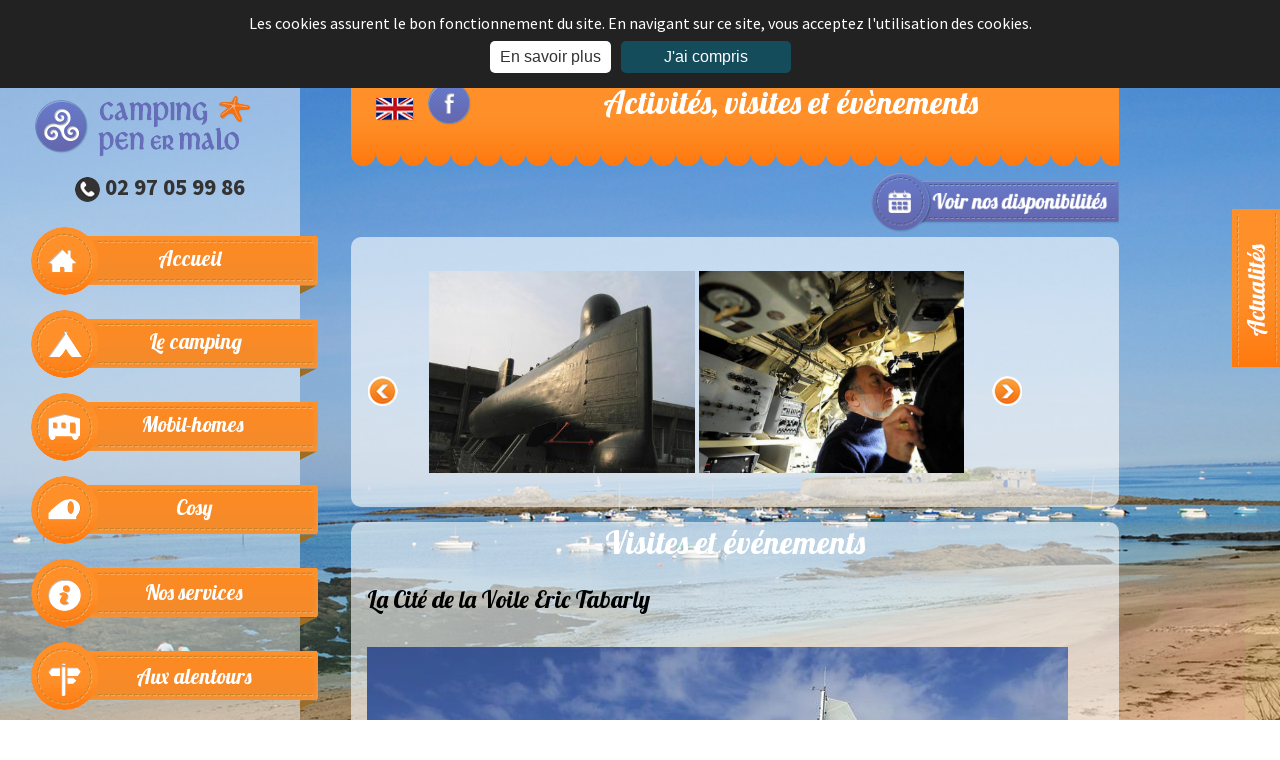

--- FILE ---
content_type: text/html; charset=ISO-8859-1
request_url: https://www.camping-penermalo.fr/visiter.php
body_size: 10225
content:

<!DOCTYPE html>
<html lang="fr">
<!-- InstanceBegin template="/Templates/site.dwt.php" codeOutsideHTMLIsLocked="false" -->
<head>
	<meta http-equiv="Content-Type" content="text/html; charset=iso-8859-1"/>
	<title>Activités, visites et évènements dans le Morbihan</title>
<meta name="Description" content="Voici quelques exemples de visites à faire dans le Morbihan en Bretagne. Pour plus de détails n'hésitez pas à nous contacter" />
<meta name="robots" content="index,follow,all"/>
<meta name="Content-language" content="fr"/>
<meta name="viewport" content="width=device-width, initial-scale=1.0, maximum-scale=1.0">
<meta name="apple-mobile-web-app-capable" content="yes"/>
<meta names="apple-mobile-web-app-status-bar-style" content="black"/>
<meta name="format-detection" content="telephone=no">
<link rel="shortcut icon" type="image/x-icon" href="/images/general/favicon.ico"/>

<link rel="stylesheet" media="screen" href="css/site.css?v=2" type="text/css"/>
<link rel="stylesheet" media="screen" href="css/mqhack.css?v=3" type="text/css"/>

<link href='//fonts.googleapis.com/css?family=Source+Sans+Pro:400,600,700' rel='stylesheet' type='text/css'>
<link href='//fonts.googleapis.com/css?family=Lobster' rel='stylesheet' type='text/css'>

<link href="css/colorbox.css" type="text/css" rel="stylesheet">
<link href="css/nivo-slider.css" type="text/css" rel="stylesheet">

<script src="/javascript/jquery-1.11.0.js" type="text/javascript"></script>

<!--<script  src="javascript/jquery-1.8.3.js" type="text/javascript" ></script>-->
<!--<script src="javascript/jquery.colorbox.js" type="text/javascript"></script>-->

<script src="javascript/colorbox/jquery.colorbox-min.js" type="text/javascript"></script>

<script src="javascript/fonctions.js" type="text/javascript"></script>
<script type="text/javascript" src="javascript/jquery.nivo.slider.js"></script>


<script src="https://maps.googleapis.com/maps/api/js?v=3&key=AIzaSyBMOaI3JAu9XxdcDOQEJUdPNynZXDHBe34&sensor=false"></script>


<link rel="stylesheet" href="/css/jquery-ui-smooth.css"/>
<link rel="stylesheet" href="/javascript/jquery-ui-timepicker/jquery.ui.timepicker.css"/>
<script type="text/javascript" src="/javascript/jquery-ui-timepicker/jquery.ui.timepicker.js"></script>
<script src="https://code.jquery.com/ui/1.10.3/jquery-ui.js"></script>
<script src="javascript/jquery.ui.datepicker-fr.js"></script>
<script type="text/javascript" src="/javascript/jquery.jcarousel.js"></script>
<!-- Owl carousel -->
<link rel="stylesheet" href="/javascript/owl-carousel/owl.carousel.css">
<link rel="stylesheet" href="/javascript/owl-carousel/owl.theme.css">
<script src="/javascript/owl-carousel/owl.carousel.js"></script>


<!--SUPERSIZED ME SLIDER
<link rel="stylesheet" href="javascript/supersize/css/supersized.css" type="text/css" media="screen" />
<link rel="stylesheet" href="javascript/supersize/theme/supersized.shutter.css" type="text/css" media="screen" />
<script type="text/javascript" src="javascript/supersize/js/jquery.easing.min.js"></script>
<script type="text/javascript" src="javascript/supersize/js/supersized.3.2.7.js"></script>
<script type="text/javascript" src="javascript/supersize/theme/supersized.shutter.min.js"></script>
-->

<script type="text/javascript">
	$(window).load(function () {
		$('#slider').nivoSlider();
	});
</script>


<!-- Global Site Tag (gtag.js) - Google Analytics -->
<script async src="https://www.googletagmanager.com/gtag/js?id=G-C5QGV958YN"></script>
<script>
	window.dataLayer = window.dataLayer || [];
	function gtag(){dataLayer.push(arguments)};
	gtag('js', new Date());

	gtag('config', 'G-C5QGV958YN');
</script>


<script language="javascript">
	$(document).ready(function () {


		$('.infos_dev_responsive').html('' + $(window).width() + ' X ' + $(window).height() + '');


		position_main = $('.main').offset();
		val_x = parseInt(position_main.left) - parseInt($('.band').width()) - 15;

		if ($(window).width() > 1618) {
			val_x -= 100;
			$('.band').css('left', val_x);
		}
		else {
			$('.band').css('left', 0);

		}

		$('.network').css('marginLeft', val_x + 43);


		$(window).resize(function () {
			$('.infos_dev_responsive').html('' + $(window).width() + ' X ' + $(window).height() + '');
			/*position_main = $('.bloc-actu').offset();
			  val_x = parseInt(position_main.left)+parseInt($('.bloc-actu').width())+15;*/


			position_main = $('.main').offset();


			val_x = parseInt(position_main.left) - parseInt($('.band').width()) - 15;


			if ($(window).width() > 1618) {
				val_x -= 100;
				$('.band').css('left', val_x);
			}
			else {
				$('.band').css('left', 0);

			}

		});


		$('.infos_dev_responsive').click(function () {
			$('.infos_dev_responsive').hide();
		});

		//$.colorbox({href:""+url_source+""});
		$('.fixe_droite').hover(function () {


				$(this).stop(true, true).animate({right: "0px"}, 250);
			},
			function () {

				$(this).stop(true, true).animate({right: "-144px"}, 250);

			});

		$('.tableau_acces_horizontal').last().css('marginRight', '0');


		$('ul li.level0').children('ul').stop(true, true).slideUp(500);
		$('ul li.level0').removeClass('current');


		if ($(window).width() > 910) {
			$('ul li.active').children('ul').stop(true, true).slideDown(500);
			$('ul li.active').addClass('current');
		}


		$('.fixe_appel').click(function () {

			href_url = '/ajax/demande_infos.php';
			//alert(href_url);
			$.colorbox({href: "" + href_url + ""});
			return false;


		});

	});

	/* calendrier pour les champs date dans contact et dispo */

	$(function () {
		$("#date_deb").datepicker();
	});
	$(function () {
		$("#date_fin").datepicker();
	});


	/*****SLIDER BAS/TOP DE PAGE*********************/
	$(document).ready(function () {


		$('.infos_dev_responsive').hide();

		

		var jcarousel = $('.carousel_photos');
		/*.jcarousel({
  wrap: 'circular'


});  */

		jcarousel
			.on('jcarousel:reload jcarousel:create', function () {
				var width = jcarousel.innerWidth();

				if (width >= 300) {
					width = width / 2;
				} else if (width >= 175) {
					width = width / 2;
				}

				jcarousel.jcarousel('items').css('width', width + 'px');
			})
			.jcarousel({
				wrap: 'circular'
			});


		$('.prev').jcarouselControl({
			target: '-=1',
			carousel: jcarousel
		});

		$('.next').jcarouselControl({
			target: '+=1',
			carousel: jcarousel
		});


	});


	/* chargement du carousel de la page d'accueil (slider)*/
	$(document).ready(function () {

		$("#owlid").owlCarousel({

			navigation: false,
			navigationText: false,
			//navigationText : ["prÃ©cÃ©dent","suivant"],
			pagination: false,
			paginationNumbers: false,
			autoHeight: true,
			slideSpeed: 400,
			paginationSpeed: 600,
			singleItem: true,
			paginationSpeed: 800,
			rewindSpeed: 1000,
			autoPlay: true,
			stopOnHover: true
		});
	});


	/**
	 *pour le calendrier rÃ©servation
	 *recharge l'iframe avec la categorie de location
	 *gÃ¨re l'affichage du menu
	 */
	var SetCalendar = function () {

		this.nb_element = 0;
		this.couleur_depart = "rgba(22,112,235,0.84)";
		this.couleur_active = '#FE8F29';
		this.url = 'calendrier/calendrier.php?lang=fr';
		this.selectedid = '';
		this.id_cat = '';
		this.element = new Array();
		obj = this;

		this.apply = function () {
			obj.init();
			try {
				document.getElementById('calendrier').style.visibility = 'visible';
				document.getElementById('calendrier').src = obj.url + '&id=' + obj.id_cat;
			} catch (e) {
			}

			try {

				document.getElementById('calendrier-mobile').style.visibility = 'visible';
				document.getElementById('calendrier-mobile').src = obj.url + '&id=' + obj.id_cat;

			} catch (e) {
			}

			document.getElementById('dispo' + obj.id_cat).style.backgroundColor = obj.couleur_active;
			document.getElementById('radio' + obj.id_cat).checked = true;
		}

		this.init = function () {
			for (var i = 0; i < obj.element.length; i++) {
				document.getElementById('radio' + obj.element[i]).checked = false;
				document.getElementById('dispo' + obj.element[i]).style.backgroundColor = obj.couleur_depart;
			}
		}

	}


</script>

<script src='https://www.google.com/recaptcha/api.js'></script>


<!-- DEBUT Cookie  -->
<script type="text/javascript">
	window.cookieconsent_options = {
		"message": "Les cookies assurent le bon fonctionnement du site. En navigant sur ce site, vous acceptez l'utilisation des cookies.",
		"dismiss": "J'ai compris",
		"learnMore": "En savoir plus",
		"link": "https://www.camping-penermalo.fr/mentions-legales.php",
		"theme": "dark-top"
	};
</script>

<script type="text/javascript" src="javascript/cookies_cnil.js"></script>
<!-- FIN Cookie Consent  -->


<div class="disponibilite">
</div>
<div class="fixe_droite">

	

<a href="../../actualite.php" >
<div class="une-actu">
          
      <div class="titre-actu">
        <h3>Événement dimanche 14 Avril 2024</h3>
      </div>
      
      <div class="texte-actu">
        <p> 
		<img src="../../images/general/bouton-en-savoir-plus.png" width="98" height="32" alt="bouton-en-savoir-plus"/> 
      	</p>
        
      </div>
        
            
    </div>
</a>    
</div>	<!-- InstanceBeginEditable name="head" -->
	<!-- InstanceEndEditable -->
</head>
<body>


<div class="band">
	<div class="band_header">
	<div id="logo">
		<a href="../../index.php" title="">
			<img class="mobile-logo" src="../../images/general/new-logo-pen-er-malo.png" width="251" height="61"
				 alt="logo pen er malo"/>
		</a>

		<p><img src="../../images/general/icone-tel.png" width="25" height="25" alt="icone telephone"/>
			02 97 05 99 86</p>
	</div><!--fin div logo-->

</div> <!--fin band_header-->

<div class="band_content">
	<style>
.band #menu-deroulant li a#menu-visiter {
	background: url(../images/general/bg-onglet-actif-hover.png)
	background-repeat: no-repeat
}
</style>

<ul id="menu-deroulant">

	<li>
		<div class="droite_menu"></div>
		<a href="../../index.php" title="Accueil" id="menu-index">
			<img src="../../images/general/icone-menu-accueil.png" width="28" height="23"
				 alt="icone-menu-accueil"/><span>Accueil</span></a>
	</li>

	<li>
		<div class="droite_menu"></div>
		<a href="../../le-camping.php" title="Le camping"
		   id="menu-le-camping">
			<img src="../../images/general/icone-menu-camping.png" width="28" height="23"
				 alt="icone-menu-camping"/><span>Le camping</span></a>
	</li>

	<li>
		<div class="droite_menu"></div>
		<a href="../../mobil-homes.php" title="Mobil-homes"
		   id="menu-mobil-homes">
			<img src="../../images/general/icone-menu-mobilhomes.png" width="28" height="23"
				 alt="icone-menu-mobilhomes"/><span>Mobil-homes</span></a>
	</li>


	<li>
		<div class="droite_menu"></div>
		<a href="../../cosy.php" title=""
		   id="menu-coco-sweet">
			<img src="../../images/general/icon-cosy.png" width="20" height="23"
				 alt="icone-coco-sweet"/><span>Cosy</span></a>
	</li>


	<li>
		<div class="droite_menu"></div>
		<a href="../../services.php" title="Nos services"
		   id="menu-services">
			<img src="../../images/general/icone-menu-services.png" width="28" height="23"
				 alt="icone-menu-services"/><span>Nos services</span></a>
	</li>

	<li>
		<div class="droite_menu"></div>
		<a href="../../visiter.php" title="Aux alentours"
		   id="menu-visiter">
			<img src="../../images/general/icone-menu-visiter.png" width="28" height="23"
				 alt="icone-menu-visiter"/><span>Aux alentours</span></a>
	</li>

	<li id="mobile-menu-actu">
		<div class="droite_menu"></div>
		<a href="../../actualite.php" title="Actualite"
		   id="menu-actualite">
			<img src="../../images/general/icone_actu.png" width="28" height="23"
				 alt="Actualite"/><span>Actualite</span></a>
	</li>

	<li>
		<div class="droite_menu"></div>
		<a href="/localisation.php" title="Localisation"
		   id="menu-services">
			<img src="/images/general/icone-menu-services.png" width="28" height="23"
				 alt="icone-menu-services"/><span>Localisation</span></a>
	</li>

	<li>
		<div class="droite_menu"></div>
		<a href="../../contact.php" title="Contact / acces"
		   id="menu-contact">
			<img src="../../images/general/icone-menu-acces-contact.png" width="28" height="23"
				 alt="icone-menu-acces-contact"/><span>Contact / acces</span></a>
	</li>

	<!--	<li><div class="droite_menu" ></div> 
    	<a href="../../disponibilite.php" title="Voir nos disponibilites" id="menu-disponibilite">
        <img src="../../images/general/icone-menu-resa.png" width="33" height="31" alt="icone-menu-acces-contact" style="padding-right:5px;"/><span>Voir nos disponibilites</span></a>
	</li>   -->


	
</ul>

<script>
	$(document).ready(function () {

		$('#menu-deroulant li.level0 ul').click(
			function () {
				$(this).addClass('current');
				$(this).children('ul').stop(true, true).slideDown(500);


			}

			,
			function () {
				$(this).removeClass('current');
				$(this).children('ul').stop(true, true).slideUp(500);

			}
		);

	});
</script>
</div>


<div class="band_footer">
	<div id="signature_footer">

		<a href="../../contact.php"
		   title="Contact -">Contact -</a>

		<a href="../../mentions-legales.php"
		   title="Mentions Légales -">Mentions Légales -</a>

		<a href="../../partenaires.php"
		   title="Partenaires">Partenaires</a>

		<br/>

		<a href="https://www.seeweb.fr/site-internet-vitrine-nantes.php" title="Cr&eacute;ation de sites internet Vannes"
		   target="_blank">
			<img src="../../images/general/see_icon.png" alt="SeeWeb 2012 sites vitrine internet Vannes" border="0"
				 width="17" height="17">SeeWeb 2026 sites internet Vannes
		</a>
	</div>

</div></div>

<div id="bandeau">
	 <div class="infos_dev_responsive" >
&nbsp;
</div>  

<div class="barre_nav_tab_mob" >

            <div class="acces_horizontal" >
                <a style="width:20%" href="/index.php" title="Accueil"><img src="/images/general/icone-menu-accueil.png" /></a>            
                <a  style="width:20%" href="/contact.php" title="Contact" ><img src="/images/general/icone-contact-mail.png" /></a> 
                <a  style="width:58%" href="/le-camping.php" title="Le camping" ><span class="texte_mobile" >Le camping</span></a>
            </div>
 
 <div class="menu_horizontal_mobile entete_menu" > Menu </div>
 <!-------------- MENU MOBILE ------------------->


<ul id="menu-deroulant-mobile" class="menu_mobile"
	style="position: fixed;right: 0;top: 40px;overflow:visible;z-index: 10000;">

	<li><a href="../../mobil-homes.php" title="Mobil-homes"> Mobil-homes </a></li>
    <li><a href="../../cosy.php" title="Cosy"> Cosy </a></li>
    <li><a href="../../services.php" title="Nos services"> Nos services </a></li>
	<li><a href="../../visiter.php" title="Visiter"> Aux alentours </a></li>
	<li><a href="../../actualite.php" title="Visiter"> Actualit&eacute; </a></li>
	<li><a href="../../contact.php" title="contact"> Contact</a></li>
	<li><a href="../../localisation.php" title="Localisation"> Localisation</a></li>
	<li><a href="../../disponibilite.php" title="contact"> Disponibilit&eacute;s</a></li>
	<li><a href="../../partenaires.php" title="contact"> Partenaires</a></li>
	<li><a href="../../mentions-legales.php" title="contact"> Mentions l&eacute;gales</a></li>

	</li>
</ul>
<br
<!-----ANIMATION MENU ------------->


<script>

	$('.entete_menu').click(
		function () {

			$('ul li.level0').children('ul').stop(true, true).slideUp(10);
			$('ul li.level0').removeClass('current');
			$('.menu_mobile').fadeIn();
			//alert('test');
			if (!$(this).hasClass('current_menu')) {

				$(this).addClass('current_menu');
				$('.menu_mobile li a').not('.entete_menu').each(function (index, element) {
					//alert(index);


					tempo = (parseInt(index) + 1.5) * 150;
					$(this).stop(true, true).animate({marginRight: "-12px"}, tempo);

				});
			}
			else {
				$(this).removeClass('current_menu');

				last_index = $('.menu_mobile li a').not('.entete_menu').length;

				tempo_1 = (parseInt(last_index) + 1.5) * 150;//PERMET DE FAIRE DISPARAITRE LE MENU UNE FOIS TOUTES LES LI SLIDEES VERS LA DROITE
				$('.menu_mobile').fadeOut(tempo_1);

				for (index = last_index; index >= 0; index--) {

					tempo = (last_index - parseInt(index) + 1.5) * 150;
					$('.menu_mobile li a').not('.entete_menu').eq(index).stop(true, true).animate({marginRight: "-190px"}, tempo);

					//index = 0;


				}


			}


			return false;
		}
	);
</script></div>


<!-- <div id="bandeau_1">
	
 
 

</div> -->
</div>

<div id="wrapper">
	<!--<ul id="supersized" class="quality" style="visibility: visible;">
	 </ul>-->
	<!-- InstanceBeginEditable name="main" -->
		<div id="mobile-content" style="text-align:center">
		<div class="texte_description">
			<p><h1>Visites et &eacute;v&eacute;nements</h1>
<h2>La Cit&eacute; de la Voile Eric Tabarly&nbsp;</h2>
<p><img style="font-size: 11px;" src="https://www.camping-penermalo.fr/upload/site/sellor_musees-lorient_cite-de-la-voile_ndeg1_yvan-zedda_0.jpg" alt="" /></p>
<p>&nbsp;</p>
<p style="text-align: justify;">La Cit&eacute; de la Voile Eric Tabarly est un centre d'exposition multim&eacute;dia situ&eacute; &agrave; Lorient. Ce centre est l'unique site touristique d'Europe consacr&eacute; &agrave; la course au large.</p>
<p style="text-align: justify;">Mus&eacute;e ludique qui vous permet de d&eacute;couvrir le monde de la voile (pilotage de maquette sur plan d'eau, cabine du tabur d'Eric Tabarly, utiliser un winch, simulateur pour renter un bateau au port, sensations &agrave; bord d'un voilier, cin&eacute;ma interactif.</p>
<p style="text-align: justify;">Espace "l'escale" pour les enfants de 3-6 ans: d&eacute;couverte sensorielle et cognitive du monde maritime, jeux de construction 3D et d'encastrement, devinettes sonores, parcours sur trampoline et tyroli&egrave;ne et jeu d'imitations.</p>
<p style="text-align: justify;">&nbsp;</p>
<p style="text-align: center;"><strong>Lorient La Base</strong></p>
<p style="text-align: center;">Base des sous-marins</p>
<p style="text-align: center;">56100<strong> LORIENT</strong></p>
<p style="text-align: center;">T&egrave;l:0297655656</p>
<p style="text-align: center;"><a href="mailto:accueil@citevoile-tabarly.com">accueil@citevoile-tabarly.com</a></p>
<p style="text-align: center;"><a href="http://www.citevoile-tabarly.com/">http://www.citevoile-tabarly.com/</a></p>
<p style="text-align: center;">&nbsp;</p>
<h2>Base de Sous-Marins de Keroman&nbsp;</h2>
<h2><img src="https://www.camping-penermalo.fr/upload/site/base.jpg" alt="" width="607" height="420" />&nbsp;</h2>
<p style="text-align: center;">Site et monument historiques : Histoire et Militaire - <br />Base de Sous-Marins de Keroman <br />Base des sous-marins <br />Keroman <br />56100 LORIENT <br />T&eacute;l. : 02 97 84 78 00 <br />T&eacute;l. : 02 97 02 23 29 <br />Fax : 02 97 84 78 06 <br />patrimoine@mairie-lorient.fr <br />http://patrimoine.lorient.fr</p>
<h2>Le Minor</h2>
<p><img src="https://www.camping-penermalo.fr/upload/site/minor.jpg" alt="" width="613" height="460" /></p>
<p>&nbsp;</p>
<p>Les fameux v&ecirc;tements bretons n'auront plus de secret pour vous! Vous ourrez appr&eacute;ciez le savoir faire de ces produits de qualit&eacute;.Visite gratuite ouverte &agrave; tous, de 10h00 &agrave; 12h00 et de 14h00 &agrave; 18h00.R&eacute;servez par t&eacute;l&eacute;phone.</p>
<p>&nbsp;</p>
<p style="text-align: center;"><strong>Visite artisanale et technique<br /></strong>Le Minor ZI des Cinq Chemins<br />56520 GUIDEL<strong><br />T&egrave;l :</strong> 0297650714</p>
<p style="text-align: center;">grammatico@wanadoo.fr</p>
<h2>Le Sous-Marin Flore&nbsp;</h2>
<div><img src="https://www.camping-penermalo.fr/upload/site/le flore.jpg" alt="" /></div>
<div>&nbsp;</div>
<div>
<div>&nbsp;</div>
</div>
<p><strong>Groupes&nbsp;accept&eacute;s&nbsp;de&nbsp;15&nbsp;&agrave;&nbsp;60 personnes&nbsp;</strong></p>
<p>La Flore est situ&eacute;e sur l&rsquo;ancienne base de sous-marins, construite par les Allemands &agrave; partir de 1941 sur 26 hectares, et t&eacute;moin de la seconde guerre mondiale. Dans l'une de ses alv&eacute;oles, un espace in&eacute;dit vous fait partager, en sons et images, le quotidien des sous mariniers et le fonctionnement de ces myst&eacute;rieux submersibles&hellip;Au cours de votre parcours, une mise en sc&egrave;ne spectaculaire &eacute;voque aussi la grande histoire du XX&egrave;me si&egrave;cle, vue de Lorient, port strat&eacute;gique. Accompagn&eacute; d&rsquo;un audioguide, vous terminez votre visite en parcourant le sous marin Flore: un moment unique avec d&rsquo;anciens sous mariniers et leurs nombreuses anecdotes&hellip;</p>
<p>&nbsp;</p>
<p style="text-align: center;"><strong>Mus&eacute;e : MARITIME</strong></p>
<p style="text-align: center;">Le sous-marin Flore-5645<br />Base des sous-marins<br />56100 LORIENT</p>
<p style="text-align: center;"><strong>T&egrave;l :</strong> 02 97 65 52 87</p>
<p style="text-align: center;"><a href="http://www.la-flore.fr/">http://www.la-flore.fr/</a></p>
<h2>Haras National d'Hennebont</h2>
<p>&nbsp;<img src="https://www.camping-penermalo.fr/upload/site/haras.jpg" alt="" width="680" height="290" />&nbsp;&nbsp;<br /><br />Le Haras national d&rsquo;Hennebont existe depuis 1857 et est l&rsquo;un des 18 &eacute;tablissements de ce genre en France. Dans ce lieu prestigieux et unique en Morbihan, un espace d&rsquo;exposition ludique et interactif vous fait d&eacute;couvrir l&rsquo;histoire des relations entre l&rsquo;homme et le cheval, l&rsquo;activit&eacute; du Haras et ses m&eacute;tiers. Accompagn&eacute; d&rsquo;un guide, vous partirez ensuite dans les &eacute;curies &agrave; la rencontre des chevaux, dont la race bretonne, et terminerez votre visite par la sellerie d&rsquo;honneur.</p>
<p><strong>Mus&eacute;e<br /></strong>Haras National d'Hennebont<br />56700 HENNEBONT<strong><br />T&egrave;l :</strong> 0297894030<br /><a href="http://www.haras-hennebont.fr/">http://www.haras-hennebont.fr/</a></p>
<p>&nbsp;</p>
<h2>Chez Dame Nature</h2>
<p><img src="https://www.camping-penermalo.fr/upload/site/lapin nain.jpg" alt="" /></p>
<p>&nbsp;</p>
<p style="text-align: justify;">En Bretagne, dans le Morbihan, petits et grands, venez vous d&eacute;tendre au parc animalier "Chez Dame Nature". Entour&eacute; par ces animaux rares et miniatures que vous pourrez approcher, nourrir et caresser, faites de cette rencontre un moment inoubliable pour toute la famille. Diff&eacute;rents parcours arbor&eacute;s vous attendent, o&ugrave; vous fl&acirc;nerez entre les aires de jeux et de pique-niques &agrave; la rencontre des animaux, des expos d'arbres et de vieux outils, avant de vous perdre dans le labyrinthe v&eacute;g&eacute;tale.</p>
<p>Chez Dame Nature<br />Pencleux<br />56320 MESLAN</p>
<p>0297342672 / 0782391089<br /><a href="mailto:chezdamenature@wanadoo.fr">chezdamenature@wanadoo.fr<br /></a><a href="http://chezdamenature.com/">http://chezdamenature.com/</a></p>
<p>&nbsp;</p>
<h2>Ecole de Surf de Bretagne</h2>
<p>&nbsp;<img src="https://www.camping-penermalo.fr/upload/site/esb bretagne.jpg" alt="" /></p>
<p>&nbsp;</p>
<p style="text-align: justify;">On ne d&eacute;nombre pas moins de trois plages sur la c&ocirc;te Guideloise avec chacune leurs particularit&eacute;s.</p>
<p style="text-align: justify;">Le Maeva, id&eacute;al pour l'initiation avec des vagues adapt&eacute;es &agrave; toutes les mar&eacute;es. Le Loc'h, pour les surfeurs plus exp&eacute;riment&eacute;s et enfin La Falaise, qui sait nous d&eacute;voiler des bancs de sable dignes des landes.</p>
<p style="text-align: justify;">Les dix kilom&egrave;tres de c&ocirc;te bordant cette belle r&eacute;gion compte certaines des plus belles vagues de roche Bretonnes comme les Kaolins pour une approche plus experte du surf.</p>
<p style="text-align: justify;">Ecole de surf du<strong> Fort Bloqu&eacute;</strong></p>
<p style="text-align: justify;"><strong>T&egrave;l :</strong> 0614411058</p>
<p><a href="mailto:esb@hotmail.fr">esb@hotmail.fr</a>&nbsp;</p>
<p style="text-align: left;"><a href="http://esb-fortbloque.fr/">http://esb-fortbloque.fr/</a></p>
<p>&nbsp;</p>
<h2>Le Poisson Volant</h2>
<p><img src="https://www.camping-penermalo.fr/upload/site/poisson volant.jpg" alt="" /></p>
<p>&nbsp;</p>
<p style="text-align: justify;">&nbsp;A quelques kilom&egrave;tres du camping et dans un cadre tr&egrave;s marin, partez &agrave; la d&eacute;couverte des parcours aventure accrobranche.</p>
<p style="text-align: justify;">Diff&eacute;rents niveaux, pour que tout le monde y trouvent sont comptes.</p>
<p style="text-align: justify;">Sur r&eacute;servation.</p>
<p><strong>Parcours aventure<br /></strong>Le Poisson Volant<br />Douar Gwen<br />56270 <strong>PLOEMEUR</strong></p>
<p><strong>T&egrave;l :</strong> 0680240506</p>
<p><a href="mailto:lepoissonvolant@orange.fr">lepoissonvolant@orange.fr<br /></a><a href="http://www.poissonvolant.net/">http://www.poissonvolant.net/</a></p>
<p>&nbsp;</p>
<h2>Mini-golf de la Laita</h2>
<p><img src="https://www.camping-penermalo.fr/upload/site/t&eacute;l&eacute;chargement (1).jpg" alt="" /></p>
<p>&nbsp;</p>
<p style="text-align: justify;">&nbsp;Unique dans la r&eacute;gion. Venez vous d&eacute;tendre en famille ou entre amis.</p>
<p style="text-align: justify;">Parcours de 18 trous sur un terrain arbor&eacute; &agrave; deux pas de la plage.&nbsp;</p>
<p style="text-align: justify;">Ouvert juillet et ao&ucirc;t, tous les jours de 10h &agrave; 20h.</p>
<p style="text-align: justify;">Les dimanches et jours f&eacute;ri&eacute;s de 14h &agrave; 20h</p>
<p style="text-align: justify;">&nbsp;</p>
<p>&nbsp;</p>
<h2>La Maison -Mus&eacute;e du Pouldu</h2>
<h2><img src="https://www.camping-penermalo.fr/upload/site/400x260-ct.jpg" alt="" /></h2>
<p style="text-align: justify;">&nbsp;Sur les traces de Gauguin</p>
<p style="text-align: justify;">D&eacute;couvrez La Maison-Mus&eacute;e du Pouldu sur les traces de Gauguin en visite libre d'avril &agrave; novembre ou en visite guid&eacute;e du 15 juin au 15 septembre.</p>
<p style="text-align: justify;">Des oeuvres r&eacute;alis&eacute;es au Pouldu et aujourd'hui dispers&eacute;es dans les mus&eacute;es et collections priv&eacute;es du monde entier, sont visibles par le biais d'une tablette num&eacute;rique. Cela donne la possibilit&eacute; de voir dans un environnement r&eacute;el des objets virtuels.</p>
<p style="text-align: justify;">Ouverture du mus&eacute;e le 2 avril 2016.</p>
<p><a href="http://maisonmuseedupouldu.blogspot.fr/">http://maisonmuseedupouldu.blogspot.fr/</a></p>
<p><strong>T&egrave;l :</strong> 0298399851</p>
<p>&nbsp;</p>
<p>&nbsp;</p>
<h2>Poul-Fetan</h2>
<p><img src="https://www.camping-penermalo.fr/upload/site/9782916579252.jpg" alt="" /></p>
<p>&nbsp;</p>
<p style="text-align: justify;">Poul-Fetan, un voyage entre nature et traditions. 4 &agrave; 5 heures de visite et d'animations.</p>
<p style="text-align: justify;">D&eacute;couvrez un village qui vit au rythme du XIX si&egrave;cle. Participez aux activit&eacute;s de la vie quotidienne : lavandi&egrave;res, confection du beurre, des cr&ecirc;pes, nourrissage des animaux, broyage de lande, fabrication d'une corde en chanvre. Amusez-vous avec les 17 jeux traditionnels bretons.</p>
<p style="text-align: justify;">P&eacute;riode d'ouverture : du 1er avril au 27 septembre 2016. Tous les jours.</p>
<p style="text-align: justify;">Avril-mai de 14h &agrave; 18h30, visite et animations.</p>
<p style="text-align: justify;">En juin-septembre de 11h &agrave; 18h30, visite guid&eacute;e (consulter le site internet) visite et animations de 14h &agrave; 18h30.&nbsp;</p>
<p style="text-align: justify;">En juillet-ao&ucirc;t de 10h45 &agrave; 19h, visites guid&eacute;es (consulter le site internet) visite et animations de 14h &agrave; 19h.</p>
<p><strong>Village de Poul-Fetan</strong><br />56310 QUISTINIC<br />T&egrave;l : 0297395174</p>
<p><a href="http://www.poulfetan.com">http://www.poulfetan.com</a></p>
<p>&nbsp;</p>
<p>&nbsp;</p>
<p>&nbsp;</p></p>
			<a class="light_box_gal" rel="lightbox"
			   title="aux alentours"
			   href="upload/page/tafympvv-pen-er-malo-(6).JPG"><img
						class="page-interieure"
						src="upload/page/tafympvv-pen-er-malo-(6).JPG"
						alt="aux alentours"/></a>
		</div>

	</div>
	<div class="main">

		<div class="content">

			<div class="titre">
				<h1>Activités, visites et évènements</h1>

				<div style="text-align:center; float:left; padding-left:20px">
			<a href="https://en.camping-penermalo.fr/visiter.php" title="Accueil"><img
					src="images/general/drapeau-en.png" width="39" height="24" alt="version anglais du site"/></a>
	
	<a href="https://www.facebook.com/pages/Camping-Pen-Er-Malo/223301821187027" title="facebook" target="_blank">
		<img class="facebook" src="images/general/icone-facebook.png" width="44" height="44"
			 alt="version anglais du site"/>
	</a>
</div>

<div style="text-align:center; float:right;padding-right:10px">

	<a class="disponibilite_onglet" href="../../disponibilite.php"
	   title="Voir nos disponibilites" id="menu-disponibilite">
		<img src="../../images/general/voir_dispo_badge.png" width="250" height="61" alt="icone-menu-acces-contact"
			 style="margin-right:-12px;margin-top:-10px;"/>
	</a>

</div><!--INCLUDE FACEBOOK et versions française et anglaise-->

			</div><!--fin de div TITRE-->

			


	<div class="contenu-animation">
		<div class="prev"><img src="images/general/slide_left.png" alt="<<"/></div>
		<div class="carousel_photos">

			<ul id="myGallery">
									<li>
						<a class="light_box_gal" href="/upload/galerie-image/thb_lwcibbxd-SousMarin_Lorient_reduit.JPG"
						   title="sous marin flore" rel="light_box_galsl">
							<img data-frame="/upload/galerie-image/thb_lwcibbxd-SousMarin_Lorient_reduit.JPG"
								 src="/upload/galerie-image/thb_lwcibbxd-SousMarin_Lorient_reduit.JPG"
								 title="sous marin flore" data-description="sous marin flore"
								 data-transition="slideInLeft" alt="sous marin flore" border="0"/>
						</a>
					</li>

									<li>
						<a class="light_box_gal" href="/upload/galerie-image/thb_mafsusnt-va_3181610_2_px_640_.jpg"
						   title="sous marin" rel="light_box_galsl">
							<img data-frame="/upload/galerie-image/thb_mafsusnt-va_3181610_2_px_640_.jpg"
								 src="/upload/galerie-image/thb_mafsusnt-va_3181610_2_px_640_.jpg"
								 title="sous marin" data-description="sous marin"
								 data-transition="slideInLeft" alt="sous marin" border="0"/>
						</a>
					</li>

									<li>
						<a class="light_box_gal" href="/upload/galerie-image/thb_srkhsnwr-etiquette-le-minor.jpg.jpg"
						   title="le minor" rel="light_box_galsl">
							<img data-frame="/upload/galerie-image/thb_srkhsnwr-etiquette-le-minor.jpg.jpg"
								 src="/upload/galerie-image/thb_srkhsnwr-etiquette-le-minor.jpg.jpg"
								 title="le minor" data-description="le minor"
								 data-transition="slideInLeft" alt="le minor" border="0"/>
						</a>
					</li>

									<li>
						<a class="light_box_gal" href="/upload/galerie-image/thb_cqwheiqh-1Presentation_etalons_Batal.JPG"
						   title="étalon haras hennebont" rel="light_box_galsl">
							<img data-frame="/upload/galerie-image/thb_cqwheiqh-1Presentation_etalons_Batal.JPG"
								 src="/upload/galerie-image/thb_cqwheiqh-1Presentation_etalons_Batal.JPG"
								 title="étalon haras hennebont" data-description="étalon haras hennebont"
								 data-transition="slideInLeft" alt="étalon haras hennebont" border="0"/>
						</a>
					</li>

									<li>
						<a class="light_box_gal" href="/upload/galerie-image/thb_jqeticwv-zabederio-debarque-au-grand-galop-au-haras.jpg"
						   title="spectacle haras" rel="light_box_galsl">
							<img data-frame="/upload/galerie-image/thb_jqeticwv-zabederio-debarque-au-grand-galop-au-haras.jpg"
								 src="/upload/galerie-image/thb_jqeticwv-zabederio-debarque-au-grand-galop-au-haras.jpg"
								 title="spectacle haras" data-description="spectacle haras"
								 data-transition="slideInLeft" alt="spectacle haras" border="0"/>
						</a>
					</li>

									<li>
						<a class="light_box_gal" href="/upload/galerie-image/thb_gqnpqrbf-od.jpg"
						   title="odyssaum" rel="light_box_galsl">
							<img data-frame="/upload/galerie-image/thb_gqnpqrbf-od.jpg"
								 src="/upload/galerie-image/thb_gqnpqrbf-od.jpg"
								 title="odyssaum" data-description="odyssaum"
								 data-transition="slideInLeft" alt="odyssaum" border="0"/>
						</a>
					</li>

									<li>
						<a class="light_box_gal" href="/upload/galerie-image/thb_pwqiutrk-Credit_photo_Yvan_Zedda-Exposition_Mes-premieres_emotions-Cite-de-la-Voile-2-680x472.jpg"
						   title="odyssaum" rel="light_box_galsl">
							<img data-frame="/upload/galerie-image/thb_pwqiutrk-Credit_photo_Yvan_Zedda-Exposition_Mes-premieres_emotions-Cite-de-la-Voile-2-680x472.jpg"
								 src="/upload/galerie-image/thb_pwqiutrk-Credit_photo_Yvan_Zedda-Exposition_Mes-premieres_emotions-Cite-de-la-Voile-2-680x472.jpg"
								 title="odyssaum" data-description="odyssaum"
								 data-transition="slideInLeft" alt="odyssaum" border="0"/>
						</a>
					</li>

									<li>
						<a class="light_box_gal" href="/upload/galerie-image/thb_pfvrmgry-ODY_PHOTOS_010.jpg"
						   title="peche" rel="light_box_galsl">
							<img data-frame="/upload/galerie-image/thb_pfvrmgry-ODY_PHOTOS_010.jpg"
								 src="/upload/galerie-image/thb_pfvrmgry-ODY_PHOTOS_010.jpg"
								 title="peche" data-description="peche"
								 data-transition="slideInLeft" alt="peche" border="0"/>
						</a>
					</li>

									<li>
						<a class="light_box_gal" href="/upload/galerie-image/thb_srglqsru-Zoo_de_Pont-Scorff_-_Entree.jpg"
						   title="entrée zoo" rel="light_box_galsl">
							<img data-frame="/upload/galerie-image/thb_srglqsru-Zoo_de_Pont-Scorff_-_Entree.jpg"
								 src="/upload/galerie-image/thb_srglqsru-Zoo_de_Pont-Scorff_-_Entree.jpg"
								 title="entrée zoo" data-description="entrée zoo"
								 data-transition="slideInLeft" alt="entrée zoo" border="0"/>
						</a>
					</li>

									<li>
						<a class="light_box_gal" href="/upload/galerie-image/thb_hisvgcxr-singe.jpg"
						   title="singe" rel="light_box_galsl">
							<img data-frame="/upload/galerie-image/thb_hisvgcxr-singe.jpg"
								 src="/upload/galerie-image/thb_hisvgcxr-singe.jpg"
								 title="singe" data-description="singe"
								 data-transition="slideInLeft" alt="singe" border="0"/>
						</a>
					</li>

									<li>
						<a class="light_box_gal" href="/upload/galerie-image/thb_udbcmnur-nouveautes-au-zoo-de-pont-scorff_2_0.jpg"
						   title="otarie" rel="light_box_galsl">
							<img data-frame="/upload/galerie-image/thb_udbcmnur-nouveautes-au-zoo-de-pont-scorff_2_0.jpg"
								 src="/upload/galerie-image/thb_udbcmnur-nouveautes-au-zoo-de-pont-scorff_2_0.jpg"
								 title="otarie" data-description="otarie"
								 data-transition="slideInLeft" alt="otarie" border="0"/>
						</a>
					</li>

									<li>
						<a class="light_box_gal" href="/upload/galerie-image/thb_lautfyqy-diapo_MEDIA_cf9e796d-b9d7-43ea-94ae-6597cb5b3652.jpg"
						   title="perroquet" rel="light_box_galsl">
							<img data-frame="/upload/galerie-image/thb_lautfyqy-diapo_MEDIA_cf9e796d-b9d7-43ea-94ae-6597cb5b3652.jpg"
								 src="/upload/galerie-image/thb_lautfyqy-diapo_MEDIA_cf9e796d-b9d7-43ea-94ae-6597cb5b3652.jpg"
								 title="perroquet" data-description="perroquet"
								 data-transition="slideInLeft" alt="perroquet" border="0"/>
						</a>
					</li>

				</ul>

		</div>
		<div class="next">
			<img src="images/general/slide_right.png" alt=">>"/>
		</div>
	</div>


 





<!--INCLUDE SLIDER-->

			<div class="texte_description">
				<p><h1>Visites et &eacute;v&eacute;nements</h1>
<h2>La Cit&eacute; de la Voile Eric Tabarly&nbsp;</h2>
<p><img style="font-size: 11px;" src="https://www.camping-penermalo.fr/upload/site/sellor_musees-lorient_cite-de-la-voile_ndeg1_yvan-zedda_0.jpg" alt="" /></p>
<p>&nbsp;</p>
<p style="text-align: justify;">La Cit&eacute; de la Voile Eric Tabarly est un centre d'exposition multim&eacute;dia situ&eacute; &agrave; Lorient. Ce centre est l'unique site touristique d'Europe consacr&eacute; &agrave; la course au large.</p>
<p style="text-align: justify;">Mus&eacute;e ludique qui vous permet de d&eacute;couvrir le monde de la voile (pilotage de maquette sur plan d'eau, cabine du tabur d'Eric Tabarly, utiliser un winch, simulateur pour renter un bateau au port, sensations &agrave; bord d'un voilier, cin&eacute;ma interactif.</p>
<p style="text-align: justify;">Espace "l'escale" pour les enfants de 3-6 ans: d&eacute;couverte sensorielle et cognitive du monde maritime, jeux de construction 3D et d'encastrement, devinettes sonores, parcours sur trampoline et tyroli&egrave;ne et jeu d'imitations.</p>
<p style="text-align: justify;">&nbsp;</p>
<p style="text-align: center;"><strong>Lorient La Base</strong></p>
<p style="text-align: center;">Base des sous-marins</p>
<p style="text-align: center;">56100<strong> LORIENT</strong></p>
<p style="text-align: center;">T&egrave;l:0297655656</p>
<p style="text-align: center;"><a href="mailto:accueil@citevoile-tabarly.com">accueil@citevoile-tabarly.com</a></p>
<p style="text-align: center;"><a href="http://www.citevoile-tabarly.com/">http://www.citevoile-tabarly.com/</a></p>
<p style="text-align: center;">&nbsp;</p>
<h2>Base de Sous-Marins de Keroman&nbsp;</h2>
<h2><img src="https://www.camping-penermalo.fr/upload/site/base.jpg" alt="" width="607" height="420" />&nbsp;</h2>
<p style="text-align: center;">Site et monument historiques : Histoire et Militaire - <br />Base de Sous-Marins de Keroman <br />Base des sous-marins <br />Keroman <br />56100 LORIENT <br />T&eacute;l. : 02 97 84 78 00 <br />T&eacute;l. : 02 97 02 23 29 <br />Fax : 02 97 84 78 06 <br />patrimoine@mairie-lorient.fr <br />http://patrimoine.lorient.fr</p>
<h2>Le Minor</h2>
<p><img src="https://www.camping-penermalo.fr/upload/site/minor.jpg" alt="" width="613" height="460" /></p>
<p>&nbsp;</p>
<p>Les fameux v&ecirc;tements bretons n'auront plus de secret pour vous! Vous ourrez appr&eacute;ciez le savoir faire de ces produits de qualit&eacute;.Visite gratuite ouverte &agrave; tous, de 10h00 &agrave; 12h00 et de 14h00 &agrave; 18h00.R&eacute;servez par t&eacute;l&eacute;phone.</p>
<p>&nbsp;</p>
<p style="text-align: center;"><strong>Visite artisanale et technique<br /></strong>Le Minor ZI des Cinq Chemins<br />56520 GUIDEL<strong><br />T&egrave;l :</strong> 0297650714</p>
<p style="text-align: center;">grammatico@wanadoo.fr</p>
<h2>Le Sous-Marin Flore&nbsp;</h2>
<div><img src="https://www.camping-penermalo.fr/upload/site/le flore.jpg" alt="" /></div>
<div>&nbsp;</div>
<div>
<div>&nbsp;</div>
</div>
<p><strong>Groupes&nbsp;accept&eacute;s&nbsp;de&nbsp;15&nbsp;&agrave;&nbsp;60 personnes&nbsp;</strong></p>
<p>La Flore est situ&eacute;e sur l&rsquo;ancienne base de sous-marins, construite par les Allemands &agrave; partir de 1941 sur 26 hectares, et t&eacute;moin de la seconde guerre mondiale. Dans l'une de ses alv&eacute;oles, un espace in&eacute;dit vous fait partager, en sons et images, le quotidien des sous mariniers et le fonctionnement de ces myst&eacute;rieux submersibles&hellip;Au cours de votre parcours, une mise en sc&egrave;ne spectaculaire &eacute;voque aussi la grande histoire du XX&egrave;me si&egrave;cle, vue de Lorient, port strat&eacute;gique. Accompagn&eacute; d&rsquo;un audioguide, vous terminez votre visite en parcourant le sous marin Flore: un moment unique avec d&rsquo;anciens sous mariniers et leurs nombreuses anecdotes&hellip;</p>
<p>&nbsp;</p>
<p style="text-align: center;"><strong>Mus&eacute;e : MARITIME</strong></p>
<p style="text-align: center;">Le sous-marin Flore-5645<br />Base des sous-marins<br />56100 LORIENT</p>
<p style="text-align: center;"><strong>T&egrave;l :</strong> 02 97 65 52 87</p>
<p style="text-align: center;"><a href="http://www.la-flore.fr/">http://www.la-flore.fr/</a></p>
<h2>Haras National d'Hennebont</h2>
<p>&nbsp;<img src="https://www.camping-penermalo.fr/upload/site/haras.jpg" alt="" width="680" height="290" />&nbsp;&nbsp;<br /><br />Le Haras national d&rsquo;Hennebont existe depuis 1857 et est l&rsquo;un des 18 &eacute;tablissements de ce genre en France. Dans ce lieu prestigieux et unique en Morbihan, un espace d&rsquo;exposition ludique et interactif vous fait d&eacute;couvrir l&rsquo;histoire des relations entre l&rsquo;homme et le cheval, l&rsquo;activit&eacute; du Haras et ses m&eacute;tiers. Accompagn&eacute; d&rsquo;un guide, vous partirez ensuite dans les &eacute;curies &agrave; la rencontre des chevaux, dont la race bretonne, et terminerez votre visite par la sellerie d&rsquo;honneur.</p>
<p><strong>Mus&eacute;e<br /></strong>Haras National d'Hennebont<br />56700 HENNEBONT<strong><br />T&egrave;l :</strong> 0297894030<br /><a href="http://www.haras-hennebont.fr/">http://www.haras-hennebont.fr/</a></p>
<p>&nbsp;</p>
<h2>Chez Dame Nature</h2>
<p><img src="https://www.camping-penermalo.fr/upload/site/lapin nain.jpg" alt="" /></p>
<p>&nbsp;</p>
<p style="text-align: justify;">En Bretagne, dans le Morbihan, petits et grands, venez vous d&eacute;tendre au parc animalier "Chez Dame Nature". Entour&eacute; par ces animaux rares et miniatures que vous pourrez approcher, nourrir et caresser, faites de cette rencontre un moment inoubliable pour toute la famille. Diff&eacute;rents parcours arbor&eacute;s vous attendent, o&ugrave; vous fl&acirc;nerez entre les aires de jeux et de pique-niques &agrave; la rencontre des animaux, des expos d'arbres et de vieux outils, avant de vous perdre dans le labyrinthe v&eacute;g&eacute;tale.</p>
<p>Chez Dame Nature<br />Pencleux<br />56320 MESLAN</p>
<p>0297342672 / 0782391089<br /><a href="mailto:chezdamenature@wanadoo.fr">chezdamenature@wanadoo.fr<br /></a><a href="http://chezdamenature.com/">http://chezdamenature.com/</a></p>
<p>&nbsp;</p>
<h2>Ecole de Surf de Bretagne</h2>
<p>&nbsp;<img src="https://www.camping-penermalo.fr/upload/site/esb bretagne.jpg" alt="" /></p>
<p>&nbsp;</p>
<p style="text-align: justify;">On ne d&eacute;nombre pas moins de trois plages sur la c&ocirc;te Guideloise avec chacune leurs particularit&eacute;s.</p>
<p style="text-align: justify;">Le Maeva, id&eacute;al pour l'initiation avec des vagues adapt&eacute;es &agrave; toutes les mar&eacute;es. Le Loc'h, pour les surfeurs plus exp&eacute;riment&eacute;s et enfin La Falaise, qui sait nous d&eacute;voiler des bancs de sable dignes des landes.</p>
<p style="text-align: justify;">Les dix kilom&egrave;tres de c&ocirc;te bordant cette belle r&eacute;gion compte certaines des plus belles vagues de roche Bretonnes comme les Kaolins pour une approche plus experte du surf.</p>
<p style="text-align: justify;">Ecole de surf du<strong> Fort Bloqu&eacute;</strong></p>
<p style="text-align: justify;"><strong>T&egrave;l :</strong> 0614411058</p>
<p><a href="mailto:esb@hotmail.fr">esb@hotmail.fr</a>&nbsp;</p>
<p style="text-align: left;"><a href="http://esb-fortbloque.fr/">http://esb-fortbloque.fr/</a></p>
<p>&nbsp;</p>
<h2>Le Poisson Volant</h2>
<p><img src="https://www.camping-penermalo.fr/upload/site/poisson volant.jpg" alt="" /></p>
<p>&nbsp;</p>
<p style="text-align: justify;">&nbsp;A quelques kilom&egrave;tres du camping et dans un cadre tr&egrave;s marin, partez &agrave; la d&eacute;couverte des parcours aventure accrobranche.</p>
<p style="text-align: justify;">Diff&eacute;rents niveaux, pour que tout le monde y trouvent sont comptes.</p>
<p style="text-align: justify;">Sur r&eacute;servation.</p>
<p><strong>Parcours aventure<br /></strong>Le Poisson Volant<br />Douar Gwen<br />56270 <strong>PLOEMEUR</strong></p>
<p><strong>T&egrave;l :</strong> 0680240506</p>
<p><a href="mailto:lepoissonvolant@orange.fr">lepoissonvolant@orange.fr<br /></a><a href="http://www.poissonvolant.net/">http://www.poissonvolant.net/</a></p>
<p>&nbsp;</p>
<h2>Mini-golf de la Laita</h2>
<p><img src="https://www.camping-penermalo.fr/upload/site/t&eacute;l&eacute;chargement (1).jpg" alt="" /></p>
<p>&nbsp;</p>
<p style="text-align: justify;">&nbsp;Unique dans la r&eacute;gion. Venez vous d&eacute;tendre en famille ou entre amis.</p>
<p style="text-align: justify;">Parcours de 18 trous sur un terrain arbor&eacute; &agrave; deux pas de la plage.&nbsp;</p>
<p style="text-align: justify;">Ouvert juillet et ao&ucirc;t, tous les jours de 10h &agrave; 20h.</p>
<p style="text-align: justify;">Les dimanches et jours f&eacute;ri&eacute;s de 14h &agrave; 20h</p>
<p style="text-align: justify;">&nbsp;</p>
<p>&nbsp;</p>
<h2>La Maison -Mus&eacute;e du Pouldu</h2>
<h2><img src="https://www.camping-penermalo.fr/upload/site/400x260-ct.jpg" alt="" /></h2>
<p style="text-align: justify;">&nbsp;Sur les traces de Gauguin</p>
<p style="text-align: justify;">D&eacute;couvrez La Maison-Mus&eacute;e du Pouldu sur les traces de Gauguin en visite libre d'avril &agrave; novembre ou en visite guid&eacute;e du 15 juin au 15 septembre.</p>
<p style="text-align: justify;">Des oeuvres r&eacute;alis&eacute;es au Pouldu et aujourd'hui dispers&eacute;es dans les mus&eacute;es et collections priv&eacute;es du monde entier, sont visibles par le biais d'une tablette num&eacute;rique. Cela donne la possibilit&eacute; de voir dans un environnement r&eacute;el des objets virtuels.</p>
<p style="text-align: justify;">Ouverture du mus&eacute;e le 2 avril 2016.</p>
<p><a href="http://maisonmuseedupouldu.blogspot.fr/">http://maisonmuseedupouldu.blogspot.fr/</a></p>
<p><strong>T&egrave;l :</strong> 0298399851</p>
<p>&nbsp;</p>
<p>&nbsp;</p>
<h2>Poul-Fetan</h2>
<p><img src="https://www.camping-penermalo.fr/upload/site/9782916579252.jpg" alt="" /></p>
<p>&nbsp;</p>
<p style="text-align: justify;">Poul-Fetan, un voyage entre nature et traditions. 4 &agrave; 5 heures de visite et d'animations.</p>
<p style="text-align: justify;">D&eacute;couvrez un village qui vit au rythme du XIX si&egrave;cle. Participez aux activit&eacute;s de la vie quotidienne : lavandi&egrave;res, confection du beurre, des cr&ecirc;pes, nourrissage des animaux, broyage de lande, fabrication d'une corde en chanvre. Amusez-vous avec les 17 jeux traditionnels bretons.</p>
<p style="text-align: justify;">P&eacute;riode d'ouverture : du 1er avril au 27 septembre 2016. Tous les jours.</p>
<p style="text-align: justify;">Avril-mai de 14h &agrave; 18h30, visite et animations.</p>
<p style="text-align: justify;">En juin-septembre de 11h &agrave; 18h30, visite guid&eacute;e (consulter le site internet) visite et animations de 14h &agrave; 18h30.&nbsp;</p>
<p style="text-align: justify;">En juillet-ao&ucirc;t de 10h45 &agrave; 19h, visites guid&eacute;es (consulter le site internet) visite et animations de 14h &agrave; 19h.</p>
<p><strong>Village de Poul-Fetan</strong><br />56310 QUISTINIC<br />T&egrave;l : 0297395174</p>
<p><a href="http://www.poulfetan.com">http://www.poulfetan.com</a></p>
<p>&nbsp;</p>
<p>&nbsp;</p>
<p>&nbsp;</p></p>
				<a class="light_box_gal" rel="lightbox"
				   title="aux alentours"
				   href="upload/page/tafympvv-pen-er-malo-(6).JPG"><img
							class="page-interieure"
							src="upload/page/tafympvv-pen-er-malo-(6).JPG"
							alt="aux alentours"/></a>

			</div>

		</div><!--fin de div CONTENT-->

	</div>

	<!-- InstanceEndEditable -->
</div>

<!--<div id="footer">
	>><br />
<b>Warning</b>:  include(../include/site/footer.php): failed to open stream: No such file or directory in <b>/var/www/vhosts/camping-penermalo.fr/httpdocs/visiter.php</b> on line <b>76</b><br />
<br />
<b>Warning</b>:  include(): Failed opening '../include/site/footer.php' for inclusion (include_path='.:/usr/share/php') in <b>/var/www/vhosts/camping-penermalo.fr/httpdocs/visiter.php</b> on line <b>76</b><br />
</div>-->


</body>
<!-- InstanceEnd --></html>


--- FILE ---
content_type: text/css
request_url: https://www.camping-penermalo.fr/css/site.css?v=2
body_size: 9694
content:
/**CAMPING PEN ER MALO**/

.body_tiny {
	background-image: none;
}

.body_tiny h1, .body_tiny h2, .body_tiny h3, .body_tiny p, .body_tiny a, .body_tiny em, .body_tiny i {
	color: #000 !important;
}

.body_tiny h1, .body_tiny h2, .body_tiny h3 {
	font-family: 'Lobster', sans-serif !important;
}

.body_tiny h1 {
	font-size:20px !important;
	font-weight:700;
}

.body_tiny h2 {
	font-size:18px !important;
}

.body_tiny h3 {
	font-size:16px !important;
}

.body_tiny p, .body_tiny a, .body_tiny em, .body_tiny i {
	font-size:14px !important;
}


/*.infos_dev_responsive
{
	position : fixed;
	top      : 0px;
	left     : 0;
	display  : none;
	width    : 91px;
	color      : #fff;
	background : rgba(0,0,0,0.5);
	z-index    : 20000;
}*/

#mobile-content{
	display:none;	
}

.texte_mobile{
	padding-left:0.5%;
	padding-right:0.5%;
	white-space:nowrap;
	text-align:center;
	margin-left:auto;
	margin-right:auto;	
}
#mobile-langue{
	
	display:block;
	padding:0;
	margin:0;
	width:100%;

}
#mobile_soustitre{
	white-space:normal;
	display:block;
	width:100%;
	margin:0;
	margin-bottom: 1%;
	padding:0;
	padding-top:50px;
	overflow:visible;

	background-image:url('../images/general/bg-header.png');
	-webkit-background-size: cover; /* pour Chrome et Safari */
	-moz-background-size: cover; /* pour Firefox */
	-o-background-size: cover; /* pour Opera */
	background-size: cover; /* version standardisÃ©e */
	background-size:  auto 130px ;	
	background-repeat:repeat-x;
	font-size: 1.5em;
	color:#fff;
	font-family: 'Lobster', sans-serif;
	font-weight: normal;
	text-decoration: none;
	text-align: center;	
	height:80px;
}
.mobile-logo{
		width:100%;
		height:auto;
		max-width:251px;
}
.mobile-photo-presentation{
		margin-top:10px;
		width:90%;
		max-width:454px;
		border: 1px solid #CCCCCC;
}
.mobile_tel{
	font-weight:bold;
	font-size:1em;
	white-space:nowrap;	
}
.mobile_center{
		display:block;
		text-align:center;
		margin:0;
		margin-left:5%;
		margin-top:0%;
		min-width:120px;
		width: 70%;
		padding:2%;
		border:3px solid #CCCCCC;
		background-color:#98B8D5;
		-webkit-border-radius:10px;
		-moz-border-radius:10px;
		border-radius:10px;
		
		/*
		-moz-opacity:0.50;
		-khtml-opacity:0.50;
		-ms-filter:"alpha(opacity=50)";
		filter:progid:DXImageTransform.Microsoft.Alpha(opacity=50);
		filter:alpha(opacity=50);
		opacity:0.50;
		zoom:1;		
	*/	
		
	}


/** galerie image **/
img {
	border: none;
}

#galerie {
	padding: auto;
	margin: auto;
	text-align: center;
	/*background: linear-gradient(#333333, #F1F1F1) repeat scroll 0 0 transparent;*/
	width: auto;
	border-radius: 30px;
}
#galerie_mini li {
	float: left;
	margin: auto;
	padding: auto;
	list-style-type: none;
}
#galerie_mini {
	border: 1px #FFF;
}
#photo {
	clear: both;
	margin: 0 auto;
}
#photo h3 {
	color: #FFF;
	font-weight: bold;
	texte-align: center;
}
li img {
	display: inline;
	top: 0px;
	witdh: 90px;
	 
	position: relative;
	opacity: 1;
	margin: 3px 3px 3px 3px;
}
/******** Structure du site **/
body {
	/*background-color: #fff;*/
	font-family: Source Sans Pro, Arial, Helvetica, sans-serif;
	font-size: 1em;
	width: 100%;
	height: 100%;	  
	overflow-x : hidden;
	/* position : relative; */
	margin: 0px;
	padding: 0px;
	background: url(../images/general/fort-bloque-background.jpg) no-repeat center top fixed;
	background-attachment:fixed;
	-webkit-background-size: cover; /* pour Chrome et Safari */
	-moz-background-size: cover; /* pour Firefox */
	-o-background-size: cover; /* pour Opera */
	background-size: cover; /* version standardisÃ©e */
	background-size:  100% ;
}
/*
@media (max-width: 1200px) {
  body 
  {
     border : 0px solid green; 
	 background-size:  auto 100% ;
  }
}

@media (min-width: 1201px) {
  body 
  {
     border : 0px solid red; 
	 background-size: 100% auto;
  }
}
*/

#wrapper 
{
    /*max-width: 1024px;*/
	width : 100%;
	height: 100%;
	margin: 0;
	margin-left:auto;
	margin-right:auto;
	margin-top : 0px;/*45px*/
	display:block;
	position:relative;
	z-index:50;
}

#bandeau 
{
	z-index : 100;
	width: 100%;
	height: 1px;
	display: block;
	background-repeat: repeat-x;
}

#logo 
{
	float: left;
	display: block;
	/*
	height: 158px;
	width: 159px;	
	background-image: url(../images/general/logo.png);*/
	margin-top: 30px;
	margin-left: 20px;
}
.band_header #logo img {
	vertical-align:middle;
}
.band_header #logo p {
	font-family: 'Source Sans Pro', sans-serif;
	font-weight:700;
	color:#333333;
	display:inline-block;
	font-size:0.9em;
	text-align:center;
	margin: 15px 0;		
}

#bandeau_1 {
    max-width: 1024px;
	width : 100%;
	height: 100px;
	display: block;
	padding: 0px;
	border : 0px solid green;
	background-repeat: no-repeat;
	margin-left: auto;
	margin-right: auto;
}
.main {
	float:left;
	width : 900px;
	min-width:720px;
	min-height: 500px;	
	overflow: hidden;
	background-repeat: repeat-y;
	margin-left: 22%;
	margin-right: auto;
	border  : 0px solid green;
	z-index : 50;
}

.content {
	display: block;
	width: 100%;
	max-width:900px;
	overflow : hidden;
	/*margin:0 auto;
    padding-left : 12%;*/	
	min-height: 425px;
	max-width : 900px;	
	background : none;
	border: 0px solid green;
}

.texte_description {
	overflow:hidden;
	width: 96% ;
	padding:0 2% 2% 2%;
	float: left;
	display: block;
	margin-top: 20px;
	background-color: rgba(255,255,255,0.6);
	-webkit-border-radius: 10px;
	-moz-border-radius: 10px;
	border-radius: 10px;
    margin-top: 2%;
    margin-bottom:5%;			
}



.texte_description h3 {
	overflow:hidden;
	display: block;
	background: url(../images/general/images/background_h2.jpg) repeat-x;
	-webkit-border-radius: 5px;
	-moz-border-radius: 5px;
	border-radius: 5px;	
	color: #FFFFFF;
    display: block;
    margin-bottom: 0;
    margin-top: 0;
	margin-right:0;
	margin-left:0;
    padding: 5px;
	padding-top:12px;
    width: 95%;	
	height:auto;
	min-height:40px;
	text-align:left;
}
.texte_description h4 {
    margin-bottom: 5%;	
    width: 90%;	
}
.texte_description_content {
    width: 100%;	
	float:left;	
}
.texte_description p {
	color: #333333;
    float: left;
    font-family: "Source Sans Pro",sans-serif;
    font-size: 14px;
    font-weight: 700;
    margin:0 /*0 4% 4% 0*/;
    text-align: justify;
    width: 90%;	
}

/*.texte_description h3 img{
	float:left;	 	 
}*/
.texte_description img{
	vertical-align:middle;
	margin-top:2%;	
	height: auto !important;	 	 
}

.texte_description a{
	color: #333333; 
}

.texte_description a:hover{
	background-color:#f78621;	
	color: #ffffff; 
}

.texte_description img.page-interieure {
    -webkit-box-shadow: 0px 1px 5px 0px #4a4a4a;
    -moz-box-shadow: 0px 1px 5px 0px #4a4a4a;
    box-shadow: 0px 1px 5px 0px #4a4a4a;
	border:3px solid #FFFFFF;
	width: 70%;
	height:auto;
	margin:5% 0;	 	 
}

.texte_description table {
	border:1px solid #444444;
	border-collapse: collapse;
    font-family: "Source Sans Pro",sans-serif;
    font-size: 14px;
    font-weight: 700;
	text-align:center;
	max-width: 100%;/*800px;*/
	margin:0 auto;
	background:rgba(255,255,255, 0.6);			
	}


.texte_description table tr:nth-child(odd) {
	background: #eee;
	}
.texte_description table tr:nth-child(even) {
	background: #ccc;
	}

.texte_description table a {
	color:#333333;			
	}
.texte_description table a:hover {
	color:#fff;
	background-color:#f78621;	
	}			
.texte_description table tr {
	border-bottom:1px solid #444444;
	padding:0.5%;
	}
.texte_description table tr p {
	text-align:center;
    margin:0 !important;					
	}
.texte_description table tr p strong {
	vertical-align:middle;		
	}					
.texte_description table td {
	border-right:1px solid #444444;
	color:#444444;
	/*padding:0.5% 0 0.5% 0.5%;*/	
	}	
/************************** SLIDE *************************/

.slide {
	text-align: center;
	display: block;
	width: 98%;
	/*height:400px;*/
	height:450px;
	overflow: hidden;
	background-repeat: no-repeat;
	background-position: center top;
	border: 3px solid #FFFFFF;
	margin-top:30px;	
}
.content_slide {
	text-align: center;
	display: block;
	margin-right: auto;
	margin-left: auto;
	max-width: 1024px;
	width : 100%;
	height:450px;
	border : 0px solid green;
}

/******BLOC RESERVATIONS*****/
.reservations {
	background: url(../images/general/images/bg_reservations.jpg) repeat  ;
	width: 80%;
	margin:0 auto;
	padding:1%;
	display: block;
	overflow:hidden;
	border-top:4px solid #f78621;	
	border-bottom-left-radius:10px;
		-moz-border-bottom-left-radius:10px;
		-webkit-border-bottom-left-radius:10px;
		-o-border-bottom-left-radius:10px;
	border-bottom-right-radius:10px;
		-moz-border-right-left-radius:10px;
		-webkit-border-right-left-radius:10px;
		-o-border-bottom-right-radius:10px;
	}
.reservations h2 {
	color:#f78621;
	text-align:left;
	margin:5px 10px 10px 10px;
	font-size:1.5em;
	border-after-style:1px solid #f78621; 	
	}
	
.reservations label {
	color:#f78621;
	font-size:14px;
	font-weight:700;
	margin:0 5%;	
	text-align:left;
	width:30%;
	float:left;	
	}
.reservations label[for=Logement], .reservations label[for=personne] {
    color:#fe8f29 ;
    float: left;
    font-size: 14px;
    text-align: left;
	width:35%;
	}			
		
.reservations input {
	background: url(../images/general/icone-calendrier.png) no-repeat right #fff;
	}	
.reservations input[type=checkbox] {
	width:15%;
	}	 
	
.reservations input, .reservations select {
	margin:0 0 3% 2%;
    width: 45%;					
	border:1px solid #818181;
	/*padding:1% 1% 1% 2%;*/
	float: left;
    font-family: "Source Sans Pro",Arial,Helvetica,sans-serif;
	font-weight:regular;
	}

.reservations label[for=fin]  {
    width: 35%;
}
.reservations input.date  {
    margin: 0 0 3% 5%;
    width: 35%;
}
.reservations input[type=submit] {
	background: url(../images/general/bouton-rechercher.png) no-repeat;
    font-family: "Lobster",Arial,Helvetica,sans-serif;
    color: #FFFFFF;
    font-size: 1em;
	text-align:center;	
	border:none;
	display:block;
	height:32px;
	min-width:100px;
	cursor:pointer;
	margin:2% 5%;
	}

/****************************** FOOTER ****************************/

#footer {
    background: none no-repeat scroll center top #FFFFFF;
    bottom: 0;
    display: none;
    font-family: "Source Sans Pro",Arial,Helvetica,sans-serif;
    height: 38px;
    padding-top: 5px;
    position: relative;
    text-decoration: none;
    width: 100%;
    z-index: 101;
}

#footer_content {
	margin-left: auto;
	margin-right: auto;
	border : 0px solid green;
	width : 100%;
	height: 100%;
	padding-top: 0px;
	display: block;
}
.news_menu {
	font-size: 11px;
	font-weight: bold;
	color: #ed3031;
	border-left-width: 4px;
	border-left-style: solid;
	border-left-color: #ffffff;
	padding-left: 5px;
	margin-left: 10px;
	padding-right: 5px;
}
.news_menu:hover {
	border-left-color: #d52027;
	
}

.footer_gauche {
	display : block;
	overflow: hidden;
	width: 100%;
	margin-left:auto;
	margin-right:auto;
	font-size : 0.9em;
	font-family: "Lobster", sans-serif;
}

.footer_gauche li {
	display : block;
	text-align: left;
	float:left;
}

.footer_gauche li a {
	display : block;
	text-align: left;
	color: #303030;
}

.footer_gauche li a:hover {
	display : block;
	text-align: left;
	color: #ed3031;
}

#footer img {
	margin-top: 0px;
}

/************************** TEXTE / TITRE ************************/

.titre {
	text-align : center;
	overflow : visible;
	display: block;
	font-family: "Lobster", sans-serif;
	padding: 2% 0;
	background:url(../images/general/bg-header.png) repeat-x;
	height:100px;	    	
}
.titre img {
	margin:0 5px;
}
.titre img.facebook {
	vertical-align: sub;	   	
}
.contact_home
{
	float : left;
	border : 0px solid green;
	height : 100%;
    margin-left: -73px;
    width: 73px;
	background: none;
}

.contact_home .contact
{
	float : left;
	border : 0px solid green;
	height : 100%;
    padding-left : 4px;
	padding-right: 4px;
	margin-right :  0px;
	background: rgba(0,0,0,0.5);
}

.contact_home .home
{
	float : left;
	border : 0px solid green;
	height : 100%;
    
	padding-left : 4px;
	padding-right: 4px;
	margin-right :  5px;
	background: rgba(0,0,0,0.5);
}

.contact_home img {
   display : block;
   width   : 100%;
   margin-top : 2px;
}

.titre h2 {
    color: #fff !important;
    font-family: "Lobster",sans-serif;
    font-size: 2em;
	text-align: center;
	display: inline-block;
	height: 100% !important;
	padding-right:2%!important;
	margin:0;	
}
.titre h1 {
    color: #fff !important;
    font-family: "Lobster",sans-serif;
    font-size: 2em;
	text-align: center;
	display: inline-block;
	height: 100% !important;
	padding-right:2%!important;
	margin:0;	
}


.texte_index {
	display: block;
	float: left;
	overflow: hidden;
	padding-left: 5%;
	padding-right: 5%;
	text-align: justify;
	width: 90%;
	padding-bottom:20px;
}

/************ Gestion des textes **********************/

h1 {
	font-size: 2em;
	color: #ffffff;
	font-family: "Lobster", sans-serif;
	margin-top: 0px;
	
	font-weight: normal;
}

h2 {
	font-size: 24px;
	color:fff;
	font-family: 'Lobster', sans-serif;
	font-weight: normal;
	text-decoration: none;
	text-align: left;
    overflow: hidden;
    width: 100%;	
}

h3 {
	font-size: 1.3em;
	font-family: 'Lobster', sans-serif;
	text-decoration: none;
	padding: 0px;
	color: #000;
	font-weight: normal;
	margin: 0px;
	text-align: left;
}

h4 {
	text-align: left;
	vertical-align: middle;
	font-size: 1.1em;
	font-family: 'Lobster', sans-serif;
	text-decoration: none;
	margin: 0px;
	padding: 0px;
	color: #000;
	font-weight: bold;
}

p {
	color: #000;
	font-size: 1em;
	font-family: "Source Sans Pro", Arial, Helvetica, sans-serif;
	margin: 0px;
	padding: 0px;
}

a {
	outline: none;
	color: #fff;
	text-decoration: none;
}
/***************************** ACTUALITE **************************/

.bloc-actu {
	float: left;
	width: 203px;
	display: block;
	min-height: 199px;
	text-align: left;
	margin-top: 20px;
	margin-left: 2%;
	-moz-box-shadow: 0px 0px 2px #35201b;
	-webkit-box-shadow: 0px 0px 2px #35201b;
	box-shadow: 0px 0px 2px #000000;
	background-color: rgba(255,255,255,0.6);
	border: 3px solid #b9b9b9;
}
.ordreex {
	position:absolute;
	margin-left:372px;
	margin-top:-20px;
}

/***************************** ACTUALITE - BLOC PRESENT SUR TOUTES LES PAGES **************************/

.une-actu {
	float: left;
	height: auto;
	display: block;
	width: 190px;
	height:160px;
	text-align: justify;
	padding-left: 0px;
	/*padding-top: 25px;
	padding-bottom: 25px;*/
	background: url(../images/general/titre-actu-non-deroule.jpg) no-repeat;
}
.une-actu:hover {
	/* JULIEN float: left;
	height: auto;
	display: block;
	width: 100%;
	text-align: justify;
 
	background:url(../images/general/titre-actu-deroule.jpg) no-repeat; */
}

.une-actu  
{
 
 
	background:url(../images/general/titre-actu-deroule.jpg) no-repeat;  /* JULIEN*/
}

.titre-actu {
	display: block;
	overflow: hidden;
	font-size: 1em;
	width:100%;
	color: #000;
}
.titre-actu h3 {
	/*float: left;*/
	text-align: left;	
	margin: 5% 0 5% 30%;	
	padding:0;
	font-size: 1em;
	color: #fff;
	font-family: "Source Sans Pro", Arial, sans-serif !important;
	font-weight:700;	
}
.titre-actu a {
	color: #fff;
}

.titre-actu img {
  display : block;
  width   : 100%;
}

.texte-actu, .texte-actu p {
	display: block;
	float: left;
	width: 110px;
	font-size: 0.9em;
	font-weight : normal;
	margin-left: 20%;
	text-align : left;
	color: #fff;
}
.texte-actu img {
	margin-top:5%;
}
.photo-actu {
	float: right;
	margin-bottom: 5px;
	width : 90px;
	height:90px;	
}

.photo-actu_2 {
	float: right;
	margin-bottom: 5px;
	width: 203px;
	height: 150px;
	background-color: #FFF;	
}

.photo-actu img {
	display : block;
	width : 100px;
}

.photoactu {
	float: right;
	padding-bottom: 10px;
	margin-top : 10px;
	margin-left:10px;
	margin-bottom:10px;
	-moz-box-shadow: 0px 0px 6px #000000;
	-webkit-box-shadow: 0px 0px 6px #000000;
	box-shadow: 0px 0px 6px #000000;
	border: 2px solid #FFF;
}

/***************************** PAGE ACTUALITE **************************/
.texte_description_actu {
	overflow:hidden;
	width: 96% ;
	padding:0 2% 2% 2%;
	float: left;
	display: block;
	margin-top: 20px;
	background-color: rgba(255,255,255,0.6);
	-webkit-border-radius: 10px;
	-moz-border-radius: 10px;
	border-radius: 10px;
    margin-top: 15%;
    margin-bottom:5%;			
}
.texte_description_actu h3 {
	overflow:hidden;
	display: block;
	background: url(../images/general/images/background_h2.jpg) repeat-x;
	-webkit-border-radius: 5px;
	-moz-border-radius: 5px;
	border-radius: 5px;	
	color: #FFFFFF;
    display: block;
    margin-bottom: 1%;
    margin-top: 0;
    padding: 1.5% 0 2% 2%;
    width: 55%;
	color:#fff;			
}
.page-titre-actu {
	display: block;
	overflow: hidden;
	font-size: 1em;
	width:100%;
	color: #000;
}
.page-titre-actu h3 {
	/*float: left;*/
	text-align: left;	
	margin-bottom:2%;	
	padding:0;
    font-size: 1.5em;
	color: #F78621;
    font-family: "Lobster",Arial,sans-serif !important;	
}
.page-titre-actu a {
	color: #fff;
}

.page-titre-actu img {
  display : block;
  width   : 100%;
}

.page-texte-actu, .page-texte-actu p {
	display: block;
	float: justify;
	font-size: 0.95em;
	font-weight : 700;
	text-align : justify;
	color: #333333;
	margin-bottom:2%;
}

.page-photo-actu {
	float: right;
	margin:0 2% 2% 2%;
	width : 120px;
	height:auto;	
}

.page-photo-actu_2 {
	float: right;
	margin-bottom: 5px;
	width: 203px;
	height: 150px;
	background-color: #FFF;	
}

.page-photo-actu img {
	display : block;
	width : 100px;
}

.page-photoactu {
	float: right;
	padding-bottom: 10px;
	margin-top : 10px;
	margin-left:10px;
	margin-bottom:10px;
	-moz-box-shadow: 0px 0px 6px #000000;
	-webkit-box-shadow: 0px 0px 6px #000000;
	box-shadow: 0px 0px 6px #000000;
	border: 2px solid #FFF;
}

/***************************** MENU - BANDE COTE GAUCHE **************************/
.band {
	background: rgba(255,255,255,0.45); 
	background-repeat: repeat-y;
	display: block;
	float: left;
	height: 100%;
		/* min-height:900px; */
	width: 300px;
	position: relative;/* absolute; */
	z-index:150;
	/*left:5% !important;	*/
	left:5%;
	
}

.band_header
{
	width: 300px;
	background-repeat: no-repeat;
	background-position: center top;
	/* height: 660px; */
	overflow: hidden;
	display: block;
	font-size: 1.6em;
	color: #fff;
	font-family: "Lobster", sans-serif;
	font-weight: normal;
	text-align:center;
	padding-top: 0px;
}

/************* FOOTER*******/
.band_footer {
	width: 100%;
	margin:15px auto;
	height: auto;
	overflow: hidden;
	display: block;
	text-align: center;
	position: relative;
}

#signature_footer {
	width: auto;
	padding : 0;
	margin:0 auto;
	text-align:center; 
}

#signature_footer a {
	font-family: "Source Sans Pro", sans-serif;
	font-weight : 700;
	font-size : 14px;
	color : #333333;
	text-align:center; 
}

#signature_footer a:hover {
	color:#fff;
	background-color:#f78621;	
}

.logo_designer
{
	height: 80px;
	width: 80px;
	margin-top: 20px;
	margin-right: auto;
	margin-left: auto;
	border: 3px solid #CCC;
	background-color: #FFF;
	-moz-box-shadow: 0px 0px 6px #000000;
	-webkit-box-shadow: 0px 0px 6px #000000;
	box-shadow: 0px 0px 6px #000000;
}

.disponibilite_onglet:hover {
	opacity:0.9;
	} 

/******************** PARTENAIRE ***********************/
.contenull 
{
	width : 95%;/*90%;*/
	display: block;
	float: left;
	margin-bottom : 0px;
	margin-top : 10px;
	padding-bottom : 10px;
	border-bottom : 1px solid #fff;
}

/*.texte_carre hr
{
	display : block;
	width   : 95%;
	float   : left;
}*/

.titre_partenaire 
{
    color: #FFFFFF;
    display: block;
    float: left;
    font-weight: bold;
    /* min-width: 219px; */
	width : 90%;
    padding-right: 12px;
    text-align: left;
    text-decoration: none;
}



.texte_partenaire 
{
	display      : block;
	float        : left;
	width        : 257px;/*283px;/* 200px; */
	overflow     : hidden;
	margin-right : 7px;
}

.img_partenairez 
{

 float : right; 
}
/************************************* menu dÃ©roulant **************************************/
#nav {
	height: 40px;
	width: 60%;
	font-family: 'Lobster', sans-serif;
	display: block;
	float: left;
	margin-left:5%;
	margin-top:40px;
}
#nav ul 
{
	position : relative;
	height: auto;
	text-align: center;
	padding-top: 15px;
}
#nav ul li {
	position : relative;
	display : block;
	text-align: center;
	float: left;
}
#menu-deroulant, #menu-deroulant ul {	 
	margin: 0;
	list-style: none;
	margin-bottom:20px;	
}

ul#menu-deroulant  li 
{
   display : block;
   width   : 100%;
   padding : 0;
   margin   : 0;
   overflow : hidden;
}

.band #menu-deroulant li a {
	font-size:1.3em;
	display: block;
	/*float : right;
	margin-right : 1%;
	margin-top : 8px;*/
	background:url(../images/general/bg-onglet.png) no-repeat;
	width:280px;
	height:55px;
	padding-top:18px;
	text-align:left;
	position: relative;
    right: -10px;
	margin-top: 10px;
	padding-left: 15px;				
}
.band #menu-deroulant li a img {
	display:inline-block;	
	vertical-align:middle;
	width:auto;
	height:auto;
	margin-right: 15px;		
}
.band #menu-deroulant li a span {
	display:inline-block;
	text-align:center;
	width:70%;	
}
.band #menu-deroulant li a:hover, .band #menu-deroulant li a:focus  {
	background:url(../images/general/bg-onglet-actif-hover.png) no-repeat;
}
.droite_menu
{
    background: none repeat scroll 0 0 rgba(0, 0, 0, 0);
    float: right;
    height: 40px;
    margin-left: 3%;
    width: 3%;
	display:none;
}


ul.sm
{
	display  : block;
	width    : 100%;
	overflow : hidden;
	padding  : 0;
	margin   : 0;
}

ul.sm li
{
	display : block;
	width   : 100%;
	overflow : hidden;
}



/*#menu-deroulant li:hover .droite_menu
{
  background: #d60b13;
}*/

#menu-deroulant 
{
		display : block;
		float : right;
	height     : auto;
	overflow   : hidden;
	font-family: 'Lobster', sans-serif;
	font-weight: bold;
	width      : 100%;
	padding    : 0;
	margin-right:-20px;
}
#menu-deroulant li {
	display: block;
}
#menu-deroulant ul li {
	display: block;
	font-weight: normal;
	background-color: #034ea2;
	height: 30px;
}
#menu-deroulant a {
	text-decoration: none;
	display: block;
	color: #fff;
	font-size: 1.1em;
	text-decoration: none;
	text-align: right;
	font-weight: normal;
}
#menu-deroulant a:hover 
{
	text-decoration: none;
	display: block;
	color: #fff;
	font-size: 1.1em;
	text-decoration: none;
 
	font-weight: normal;
}
#menu-deroulant ul {
	position: relative;
	/* on cache les sous menus complÃ¨tement sur la gauche */
 
	text-align: right;
}
#menu-deroulant li:hover ul {
	/* Au survol des li du menu on replace les sous menus */
	left: auto;
}


/************************************* Paragraphe **************************************/

.image_droite {
	float: right;
	width: auto;
	overflow: hidden;
	margin-bottom: 10px;
	margin-left: 15px;
	margin-top:5px;
	-moz-box-shadow: 0px 0px 6px #000000;
	-webkit-box-shadow: 0px 0px 6px #000000;
	box-shadow: 0px 0px 6px #000000;
	border: 2px solid #FFF;
}

.image_gauche {
	float: left;
	width: auto;
	overflow: hidden;
	margin-right: 15px;
	margin-bottom: 10px;
	margin-top:5px;
	-moz-box-shadow: 0px 0px 6px #000000;
	-webkit-box-shadow: 0px 0px 6px #000000;
	box-shadow: 0px 0px 6px #000000;
	border: 2px solid #FFF;
}

.bloc-galerie {
	display : block;
	width : 634px;
	overflow : visible;
	margin : auto;
	margin-left : -12px;
	margin-top : 45px;
}

.barre_separation {
	float: left;
	display: block;
	width: 100%;
	text-align: left;
	padding: 0px;
	height: 3px;
}

.text_champ {
	display: block;
	float: left;
	text-align: justify;
	width: 100%;
}

.text_champ p
{
   width: auto;
   float:  none;
}


.menu_mobile
{
	display  : none;
	position : fixed;
	top      : 47px;
	right    : 0px;
    z-index  : -1;
	width    : 180px !important;
	border   : 0x solid green;
}

.menu_screen
{
 	display : block;	
}


.menu_mobile  
{
	 width : 167px;
	 min-width : 10px !important;
	 height : auto;
	 overflow : hidden;
}

/*.menu_mobile  
{
	 width : 125px;
	 min-width : 10px !important;
	 height : auto;
	 overflow : hidden;
	 float : left;
	 
	 border : 1px solid green;
	-moz-transform: scale(1) rotate(-90deg) translateX(0px) translateY(0px) skewX(0deg) skewY(0deg);
		-webkit-transform: scale(1) rotate(-90deg) translateX(0px) translateY(0px) skewX(0deg) skewY(0deg);
        -o-transform: scale(1) rotate(-90deg) translateX(0px) translateY(0px) skewX(0deg) skewY(0deg);
        -ms-transform: scale(1) rotate(-90deg) translateX(0px) translateY(0px) skewX(0deg) skewY(0deg);
        transform: scale(1) rotate(-90deg) translateX(0px) translateY(0px) skewX(0deg) skewY(0deg);
} */

.menu_mobile li
{
	float   : none !important;
	padding : 0 !important;
	height  : auto !important;
	height:50px;
	overflow: hidden;
	width : 100%;
    padding-top : 2px !important;
	padding-left : 2px !important;
}


.barre_nav_tab_mob .menu_mobile li a
{
	    display : block;
		width : 100% !important;
		float : right;
		overflow: visible;
		padding      : 0    !important;
		line-height  : 29px !important;
		text-align   : left !important;
		padding-left : 9px  !important;
		margin-right : -190px;	
		height:45px;
		padding-top:20px;
		/*background-color: rgba(255, 147, 31, 1);*/
		background-color:rgba(61, 64, 143, 1);
		border-left: 3px solid rgba(189, 109, 8, 1);
		margin-bottom : 1px;
}

.barre_nav_tab_mob .menu_mobile .sm a
{
  border : none;
}
 

.barre_nav_tab_mob .sm
{
	margin: 3px !important;
}


.menu_mobile li.entete_menu a
{
   margin-right : -12px  !important;
}

/*.menu_mobile
{
	position : fixed !important;
	top      : 0%;
	right    : 0%;
	z-index  : 250;
	padding-left :2px !important;

} */

#menu-deroulant ul li ul.sm
{
 
	z-index  : 250;
	display  : block;
	background : url("../../../Camping de Pen-Her-Malo/Site/images/general/bg_sm.png");
	border : 0px solid green;
	width  : 87px;/*100%;*/
	overflow : hidden;
	top : 45px;
	
	margin  : 0 ;
	padding : 0 !important;
}


#menu-deroulant ul.sm li
{
	display    : block;
	background : #000;
	width      : 100%;
	height     : auto ;
	overflow   : hidden;	
	margin  : 0 ;/* !important; */
	padding : 0 ;	
	padding-top    : 5px;
	padding-bottom : 5px;	
	margin-bottom : 1px;
 
}

#menu-deroulant ul.sm li a
{
	display : block;
	color   : #FFF;
	height : 100%;
	width  : auto;
	overflow: hidden;
	margin : 0;
	padding : 0;
	/* padding-right : 4%;*/
	margin-right: 9%;
	text-align : right;
	
}

#menu-deroulant ul.sm li a:hover
{
	color   : #fff;
	text-decoration : underline ;
}


.slash_menu
{
  display : block;
  float : right;
}

.liste_produits
{
	display : block;
	width : 100%;
	overflow : hidden;
}

.encart_produit
{
	display : block;
	width : 100%;
	overflow : hidden;
	
	background : #fff;
	
	padding       : 1%;
	padding-top   : 0%;
	padding-bottom : 2%;
	
	margin-bottom : 10px;
}

.encart_produit h2
{
	display : block;
	padding : 1%;
	padding-left : 0%;
	width : auto;
	font-size : 20px;
	text-align : left;
	color :#000;
	
	margin : 0;
}

.infos_produit
{
	display : block;
	overflow : hidden;
	width : 100%;
}

.infos_produit img
{
	display : block;
	float : left;
	width : 18%;
}

.infos_produit span
{
	display : block;
	float : left;
    width : 78%;
	padding-left : 3%;
	color :#000;
	font-size : 14px;
}

/***************FICHE PRODUIT********************/

.descriptif_produit
{
display : block;
width   : 29%;
float : left;
overflow: hidden;
	
}

.visuel_produit
{
display : block;
width   : 70%;
float : left;
overflow: hidden;
	
}

.visuel_produit img.grand_visuel_produit
{
	display : block;
	width    : 95%;
	margin-left : 2%;
	margin-top  : 2%;
}

.liste_visuels
{
	display  : block;
	width    : 95%;
	margin   : auto;
	
	border : 0px solid green;
	overflow: hidden;
	
	margin-top : 15px;
	padding-left : 2%;
}

.liste_visuels .item_visuels  
{
	
	display : block;
	width   : 23%;
	margin-right : 1%;
	margin-bottom : 12px;
    float : left;
	height : 63px;
	overflow : hidden;
}

.liste_visuels .item_visuels img
{
	
	display : block;
	width   : 100%;
    cursor : pointer;
 
	 
}

.titre h3
{
	text-align : left;
}


table.tableau_accueil
{
	
    border : 0px solid green;
	border-collapse:collapse;

}

table.tableau_accueil td
{
	
    border : 0px solid green;

}

.bottom_carre 
{
	 width      : 90%;
}

.top_carre
{
	display    : block;
	width      : 100%;
	height     : 25px;
}

  .div_grey .bottom_carre
 {
     float      : left;
	
	 background : rgba(156,140,139,0.70);
 
	 
 }
      
 .div_red .bottom_carre
 {
     float      : left;
 
	 background :  rgba(214, 11, 19, 0.70);
 }
 
  .div_orange .bottom_carre
 {
     float       : left;
	 
	 background  : rgba(228,81,64,0.77);
 }

   .div_brown .bottom_carre
 {
     float       : left;
	 
	 background  : rgba(54,38,34,0.77);
 }
 
 
 
 
 
   .div_grey .top_carre
 {
 
	 background : rgba(156,140,139,0.70);
 
 }
      
 .div_red .top_carre
 {
     float      : left;
 
	 background :  rgba(214, 11, 19, 0.70);
 }
 
  .div_orange .top_carre
 {
     float       : left;
	 
	 background  : rgba(228,81,64,0.77);
 }

   .div_brown .top_carre
 {
     float       : left;
	 
	 background  : rgba(54,38,34,0.77);
	 
 }
 
 
 
 /*****************************************************/
 
 
  .div_grey  
 {
	 position : relative;
     float      : left;
	 width  : 48%;
	 min-width  : 303px;
	 height     : 303px;
 
	 margin-right : 0.7%;
	 margin-bottom : 5px;
	 
 }
      
 .div_red 
 {
	 position : relative;
     float      : left;
	 width  : 48%;
	 min-width : 303px;
	 margin-right : 0.7%;
	 margin-bottom : 5px;
	 height     : 303px;
 
 }
 
 .div_orange  
 {
	 position : relative;
     float       : left;
	 width   : 48%;
	 min-width : 303px;
	 margin-right : 0.7%;
	 margin-bottom : 5px;
	 height      : 303px;
 
 }

 .div_brown  
 {
	 position : relative;
     float       : left;
	 width   : 48%;
	 min-width : 303px;
	 margin-right : 0.7%;
	 margin-bottom : 5px;
	 height      : 303px;
 
 }
 
 
 
 .img_gauche_titre
 {
	 display : block;
	 float   : left;
	 /* height : 292px; */
	 overflow : hidden;
	 width : 100%;
 }
 
  .img_gauche_titre img
 {
	 display : block;
     width : 100%;
	 margin-left : 0px;
 }
 
 
 .titre_carre
 {
	 display : block;
	 width : 10%;
	 /* height : 100%; */
	 height : 275px; 
	 float : left;
	 overflow : hidden;
	 border : 0px solid green;
 }
 
 
 .titre_carre h2
 {
	 display : block;
	 width : 90%; 
	 height : 100%;
	 padding : 0;
	 margin  : 0;
	 color   : #fff;
 }
 
 
 
 
 
 
 
 .bottom_carre
 {
	color      : #fff; 
	height     : 275px;
	font-size  : 12px;
 }
 
 .bottom_carre h2
 {
	 color     : #fff;
	 display   : block;
	 width     : 100%;
	 font-size : 22px;
	 
 }
 

.image_carre_index
{
	display : block;
	width   : 160px;
	position : absolute;
	bottom  : 0;
	right   : 0;
}

/*.texte_carre
{
	position : relative;
	display  : block;
	width    : 98%;
	overflow : hidden;
	padding-bottom: 137px;
}*/


.band_content {
	display    : block;
	width      : 100%;
	/*overflow   : hidden;*/
}
.newsmen {
	float: right;
	margin-right: 10px;
	border-bottom-width: 1px;
	border-bottom-style: solid;
	border-bottom-color: #FFF;
	width:20%;
	text-align:left;
	padding-right:5px;
}
.acces_client
{
  display        : block;
  overflow       : hidden;
  width          : 100%;
  padding-top    : 7px;
  padding-bottom : 7px;
  border-bottom  : 1px solid #fff;
  border-top     : 1px solid #fff;
  color          : #fff;
  font-size      : 14px;
  margin-top     : 19%;/*113px*/
}
/*.acces_client2
{
  display        : block;
  overflow       : hidden;
  width          : 100%;
  padding-top    : 3px;
  padding-bottom : 3px;
  border-bottom  : 4px solid #d52027;
  border-top     : 0px solid #fff;
  color          : #fff;
  font-size      : 14px;
}*/

.telephone_footer a
{
  color          : #fff;
  font-size      : 20px;
  text-align : center;
}

.nom_footer
{
	display : block;
	margin-top : 12px;
	margin-bottom : 15px;
	font-size      : 24px;
	text-align : center;
}

.adresse_footer
{
	display : block;
	margin-top : 12px;
	margin-bottom : 15px;
    font-size      : 16px;
	text-align : center;
}

.tel_footer
{
	display : block;
	margin-top : 12px;
	margin-bottom : 15px;
	text-align : center;
}

.disponibilite{

	position: fixed;
	z-index : 150;
	top : 20%;
	right : 0px;
	width : 192px;
	overflow: hidden;
	min-height : 158px;	
	display : none;
	
}

.fixe_droite {
	position: fixed;
	z-index : 150;
	top : 29%;
	right : -144px;/*0px;*/
	width : 192px;
	overflow: hidden;
	min-height : 158px;	
}

.fixe_droite h3, .fixe_droite p {
	/*display:none; JULIEN*/
}
.fixe_droite a:hover h3, .fixe_droite a:hover p {
	display:block;
}
.fixe_droite a {
    background: none;
    color: #FFFFFF;
    display: block;
	min-height : 150px;	
    overflow: hidden;
    width: 193px;
	margin-left: 0px;/*148px;*/
	cursor:pointer;
}

/* JULIEN .fixe_droite a:hover {
    color : #fff;
	background: url(../images/general/titre-actu-deroule.jpg) no-repeat;				
} */

.fixe_droite a .hover {
	/* JULIEN display : none;*/
}

a:hover .no_hover {
	display : none;	
}

a:hover .hover {
	display : block !important;
}

.fixe_droite a img {
    display: block;
    float: left;
}

.acces_horizontal
{
	display: block;
    float: left;
    font-family: "Lobster",sans-serif;
    height: auto;
    overflow: hidden;
    width:70%;
	margin-top : 25px;
	
}


.acces_horizontal a
{
    background: none repeat scroll 0 0 rgba(1, 1, 1, 0.8);
    color: #FFFFFF;
    display: block;
    float: left;
    font-size: 18px;
    height: 45px;
    margin-bottom: 3px;
    margin-right: 0.5%;
    overflow: hidden;
    padding-top: 20px;

   /* width: 33%; taille au niveau Ã©lÃ©ment */
	text-align:center;
	
}

.acces_horizontal a:hover
{
    color : #e30613;
}

.acces_horizontal a .hover
{
	display : none;
}


.acces_horizontal a img
{
    margin-left: 0%;
    margin-right: 0%;
    margin-top: -2px;
}


/*********************PAGE INTERIEUR********************************/

 

  .div_grey_int .bottom_carre, .div_red_int .bottom_carre, .div_orange_int .bottom_carre
 {
     float      : left;	
	 background : rgba(156,140,139,0.70);	 
 }
   
 
   .div_grey_int .top_carre
 {
 
	 background : rgba(156,140,139,0.77);
 
 }
 
    .div_brown_int .top_carre
 {
 
	 background  : rgba(54,38,34,0.77);
 
 }
 
 
    .div_red_int .top_carre
 {
 
    background :  rgba(214, 11, 19, 0.70);
 
 }
 
 
 
 
 /*****************************************************/
 
 
 
      
 
 

 .div_grey_int 
 {
	 position : relative;
     float       : left;
	 width   : 72%;
	 margin-right : 0.7%;
	 margin-bottom : 5px;
	 min-height      : 370px;
	 overflow: hidden;
 
 }
 
 
  .div_red_int 
 {
	 position : relative;
     float       : left;
	 width   : 72%;
	 margin-right : 0.7%;
	 margin-bottom : 5px;
	 min-height      : 370px;
	 overflow: hidden;
 
 }
 
   .div_brown_int 
 {
	 position : relative;
     float       : left;
	 width   : 72%;
	 margin-right : 0.7%;
	 margin-bottom : 5px;
	 min-height      : 370px;
	 overflow: hidden;
 
 }
 
 
 
 
 .image_droite_int
 {
	 display : block;
	 float : left;
	 width  : 27%;
	 margin-bottom : 4px;
 }
 
  .div_grey_int   .titre_int
 {
	width : 100%;/* 95%; */
	overflow: hidden;/* visible; */
	display : block; 
	float : right;
	/*background: none repeat scroll 0 0 rgba(156, 140, 139, 0.77);*/
 }
 
   .div_brown_int   .titre_int
 {
	width : 100%;/* 95%; */
	overflow: hidden;/* visible; */
	display : block; 
	float : right;
	/*background: none repeat scroll 0 0 rgba(156, 140, 139, 0.77);*/
 }
 .div_red_int   .titre_int
 {
	width : 100%;
	overflow: visible;
	display : block; 
	float : right;
	
 }
 
  .div_brown_int   .titre_int
 {
	width : 100%;
	overflow: visible;
	display : block; 
	float : right;
	
 }
 
 
 .div_grey_int  .bottom_int
 {
	position : relative;
	width : 100%;
	overflow: hidden;
	display : block;
	background: none repeat scroll 0 0 rgba(156, 140, 139, 0.77);
 }

 
.div_red_int  .bottom_int
 {
	width : 100%;
	overflow: hidden;
	display : block;
	background: none repeat scroll 0 0 rgba(214, 11, 19, 0.70);
 }
 
 .div_brown_int  .bottom_int
 {
	width : 100%;
	overflow: hidden;
	display : block;
	background :  rgba(54, 38, 34, 0.77);
 }
 
 
  .div_orange_int  .bottom_int
 {
	width : 100%;
	overflow: hidden;
	display : block;
	background :  rgba(228, 81, 64, 0.77);
 }

.titre_int h1
{
	color: #FFFFFF;
	display: block;
	height: 100%;
	min-height: 52px;
	overflow: hidden;
	padding-left : 0%;
	width: 94%;
	margin-top: 0;
	margin-right: 0;
	margin-bottom: 0;
	margin-left: 30px;
	padding-top: 12px;
	padding-right: 0;
	padding-bottom: 0;
}

/*.texte_carre p
{
  color : #fff;	
}

.bottom_int .texte_carre
{
    display: block;
    margin: 20px auto auto;
    min-height: 150px;
    width: 83%;
	margin-left : 10%;
	color : #fff;
}*/
 
 
 /******ACCES HORIZONTAL PAGE INTERIEURES ************/
 
 .tableau_acces_horizontal
 {
	 display      : block;
	 float        : left;
	 border       : 0px solid green;
	 width        : 32.5%;
	 margin-right : 1.1%;
	 
 }
 
 .tableau_acces_horizontal img
 {
	 display : block;
	/* height   : 100px;*/
	
	width : 100%;
	min-height : 100px;
 }
 
 
 .td_orange
 {
    background: none repeat scroll 0 0 rgba(228, 81, 64, 0.77);
	color : #fff;
	text-align: center;
 }
 
  .td_red
 {
    background: none repeat scroll 0 0 rgba(214, 11, 19, 0.70);
	color : #fff;
	text-align: center;
 }
 
  .td_grey
 {
    background: none repeat scroll 0 0 rgba(156, 140, 139, 0.77);
	color : #fff;
	text-align: center;
 }
 
  .td_brown
 {
    background: none repeat scroll 0 0 rgba(54,38,34,0.77);
	color : #fff;
	text-align: center;
 }
 
.bottom_carre
{
   position : relative;
}

/***************CONTACT**************************/

.content_contact {
	width:100% ;
	background-color: rgba(255,255,255,0.6);
	-webkit-border-radius: 10px;
	-moz-border-radius: 10px;
	border-radius: 10px;	
	}
	
.main_page_texte_contact {
	display: block;
	/*float: left;*/
	overflow:hidden;
    margin-top: 5%;
	color:#333333;	
}

form#creation {
	margin:5%;
	}

.contact-select{
	min-width:160px;	
}
#creation p{
	text-align: left;
}
.main_page_texte_contact input[type=submit] {
	
	border: 3px solid #FFFFFF;	
	-webkit-border-radius: 10px;
	-moz-border-radius: 10px;
	border-radius: 10px;	
	background-color:rgba(255,115,7,1.00);
	
	/*background:url(../images/general/bouton-rechercher.png) no-repeat;*/
	font-family:"Lobster", arial, sans-serif;
	color: #FFF;
	font-size: 1.4em;
    margin-top: 4%;
    padding: 4px;
    text-align: center;
    min-width: 120px;
	height:42px;
	vertical-align:center;		
}

.main_page_texte_contact p.champs_resa {
	display:inline-block;
	margin-right:2%;
    width: 50%;
	margin-top:3%;
	float:left;		
}
.main_page_texte_contact input[type=checkbox] {
    width: 5%;
	margin-top:6%;
	overflow:hidden;	
}
.main_page_texte_contact select, .main_page_texte_contact input.date {
    width: 25%;
	margin-top:4%;	
}
#contact {
	display: block;
	width: 49%;
	float : left;
	overflow : hidden;
	margin : 0;
	height: auto;
	padding-top : 2%;
}

.tr_formulaire {
	height : 45px;
}

.champs_obligatoire_note  {
	color: #333333;
    font-size: 13px;
    font-weight: 700;
    text-align: right;
	margin-right:5%;
 }

.map {
	display: block; 
	overflow: hidden;
	width: 100%;	
	margin : auto; 
	padding-top: 25px;
	margin-bottom:5%;	
}  

.contact_ch_simple {
	display : block;
	width: 90%;
	margin-bottom: 5px;
	color:#333333;
	border: 1px solid #818181;  
}

#radio3
{
	margin-bottom : 12px;
}

.contact_ch_multi
{
  display : block;
  width   : 90%;
}


#devis_texte
{
	display: block;
	width: 84%;
	float : left;
	overflow : hidden;
	margin : 0;
	height: auto;
	padding-top : 0;
}

.img_actu
{
 display : block;
 float   : left;
 margin-right  : 1%;
 margin-bottom : 1%;
}

.texte_actu
{
 display : block;
 float   : left;
}

.liens_page_categorie
{
	display : block;
	width   : 100%;
	overflow : hidden;
	padding-left : 1%;
	margin-bottom : 12px;
}

.subcontent
{
	display : block;
	width   : 100%;
	margin : auto;
}

.subtitle
{
	display : block;
	width   : 100%;
	margin  : auto;
	text-align: left;
	padding-bottom : 12px;
}

.champ_dynamique
{
	display : block;
	width   : 100%;
	margin  : auto;
	text-align: left;
}

.lien_accueil
{
  cursor : pointer;
}

/*#shadow {
	position : fixed;
	top : 0;
	left : 0;
	z-index: -998;	
	/*background: rgba(193,193,193,0.85);	
	width : 100%;
	height : 100%;
}*/

/*.texte_carre ul
{
	padding-left : 18px !important;
}*/

/****************POPUP RAPPEL *********************/


#cboxContent h2 
{
    background: #D60B13;/* none repeat scroll 0 0 rgba(214, 11, 19, 0.7); */
    border: 0 solid #008000;
    color: #FFFFFF;
    font-size: 16px;
    margin-left: 0;
    margin-top: 0;
    overflow: hidden;
    text-align: center;
    width: 100%;
}

label.contact {
    color: #333333;
    float: left;
    font-size: 12px;
    padding: 4px 5px 0 0;
    text-align: right;
    width: 87px;
}

input.contact_input, select.contact_input {
    background-color: #FFFFFF;
    border: 1px solid #DFDFDF;
    color: #000000;
    float: left;
    height: 18px;
    width: 240px;
}

.content_contact_1_2 
{ 
    padding: 10px 20px;
    width: 437px;
}


.content_contact_bouton {
 
	
	 background-color: #000000;
    border: 1px solid #FF0000;
    color: #FFFFFF;
    float: left;
    padding: 5px 10px;
}


.form_row 
{
	display : block;
    clear: both;
    color: #A53D17;
    padding: 10px 0;
    width: 337px;
	overflow: hidden;
}


.label_checkbox 
{
	display : block;
    color: #333333;
    font-size: 12px;
    text-align: left;
	width   : auto;
	overflow : hidden;
	
	margin-top    : 12px;
	margin-left   : 22px;
	margin-bottom : 12px;
}

.form_row_checkbox
{
	display : block;
	margin-left : 15px;
	margin-top : 12px;
	
	    color: #333333;
    font-size: 12px;
}

.ligne_check_box
{
	display : block;
	width   : 100%;
	padding-top : 2px;
	padding-bottom : 2px;
	overflow: hidden;
}


.ligne_popup
{
	display: block;
	text-align : left;
	padding-left : 42px;
}

.ligne_popup span
{
	font-size : 12px;
}

.ligne_popup:before
{
	content: '- ';
}

#button_contact,#button
{
	cursor : pointer;
}

#bandeau .content_bandeau_tab
{
   display : none; 
   width : 100%;
   overflow : hidden;
   z-index : 10000;
}

.barre_nav_tab_mob
{
	position: fixed;
	top : 0;
	left : 0;
	z-index : 10000;
	display : none;
	width : 100%;
	overflow : visible;
	color : #fff;
	background: rgba(0,0,0,0.5);
	/*height : 100%;*/
}

.barre_nav_tab_mob .acces_horizontal a 
{
    /*background: none repeat scroll 0 0 rgba(1, 1, 1, 0.8);*/
	background-color:rgba(81, 86, 197, 1);
    color: #FFFFFF;
    display: block;
    float: left;
    font-size: 18px;
    height: 38px;
    margin-bottom: 0px;
    margin-right: 0.5%;
    overflow: visible;
    padding-top: 11px;
    width: 32.8%;
}

.barre_nav_tab_mob .acces_horizontal
{
	margin : 0 !important;
}

.menu_horizontal_mobile
{
	background: none repeat scroll 0 0 rgba(1, 1, 1, 0.8);
	background-color:rgba(81, 86, 197, 1);
	cursor : pointer;
    color: #FFFFFF;
    display: block;
    float: right;
    font-size: 18px;
	font-family: "Lobster",sans-serif;
    height: 36px;
    margin-bottom: 0px;
    margin-right: 0;
    overflow: hidden;
    padding-top: 13px;
    width: 30%;
	text-align : center;

}


.visible_menu
{
	display  : block !important;
	z-index  : 1000;
}

.hauteur_reglable
{
	display  : block;
	overflow : hidden;
	border   : 0px solid green;
	height : 100px;
	max-height : 100px;
	width : 134px;
	 
}

.div_red_int   h2
{
	color : #000;
}

.page_speciale p,h1.page_speciale
{
	color : #000;
}

.page_speciale a
{
	color : #D60B13;
}

.page_speciale li
{
	color : #000;
}

.page_speciale h2
{
	color : #fff;
}

.page_speciale h2 a
{
	color : #fff;
}


.band .band_content ul#menu-deroulant li#mobile-menu-actu{
		display:none;
	}


/* section calendrier et rÃ©servation */
#calendar-mobile{
	display:none;
	}


.iframe-calendar{

	width:100% !important;
	border:0 !important;
	padding:0;
	margin:0;
	background-color:transparent !important;
	visibility:hidden;
}
.calendar{

	float:right;
	text-align:center;
	margin:0;
	margin-top: 0;
	margin-right:1%;
	width:50%;
	height:auto;
	background-color:transparent;
}


.texte_carre{

	height:auto;
	min-height:694px;
	padding:2%;
}
.resa-choix{

	width:45%;
	margin:0;
	margin:1%;	
	margin-top:3%;
	
	
}
.resa-conteneur-choix{
	
	overflow:auto;
	width:100%;
	max-height:560px;
	text-align:center;
}
.resa-liste-choix{
	list-style-type:none;
	width:100%;
	height:auto;	
}
.resa-liste-choix{
	margin:0;
	width:90%;
	padding:5px;

}
.resa-texte{
	font-family: Source Sans Pro, Arial, sans-serif;
	text-align:left;
	color:#333;
	font-weight:bold;
	font-size:1em;	
}
.resa-liste-choix li a{

	display:block;
	padding:5px;
	margin:0;
	margin-bottom:1%;
	color:#FFFFFF;
	font-weight:normal;
	font-size:1em;
	width:100%;
	min-height:30px;
	text-align:left;
	background-color:rgba(22,112,235,0.84);	
}
.resa-liste-choix li a:hover{
	background-color:rgba(71,90,235,0.91)	
}
.img-bien{

	
}
.map-mobile{
	width:90%;
	max-width: 500px;
	min-height:300px !important;
	max-height:300px !important;
	
	display:none;	
	text-align:center;
	margin:0;
	margin-left:auto;
	margin-right:auto;
}
#map-mobile{
	min-height:300px !important;
	max-height:300px !important;	
}
.map{
	display:block;	
}

/************ slide bas de page ****************/

.contenu-animation {
	text-align: center;
	display: block;

	height: auto;
	width: 100%;/*739px;*/
	border : 0px solid green;
	overflow : hidden;
	margin : auto;
	
	  background-color: rgba(255, 255, 255, 0.6);
    border-radius: 10px;
	
}
.carousel_photos ul li {
 float: left;
	height: auto;
    margin-right: 1px;
    width: 150px;
}
.carousel_photos ul li a {
	width : 100%;
	overflow : hidden;
	display : block;
}

.carousel_photos ul li img
 {
	width : 100%;
	overflow : hidden;
	display : block;
}

.carousel_photos ul {
	float : left;
}
.carousel_photos img {
	cursor : pointer;
}
.carousel_photos ul li img {
/*max-height: 100px;*/
}
.prev {
	float : left;
	margin-left : 17px;
	margin-top : 18%;
	cursor : pointer;
}
.next {
	float : left;
	margin-top : 18%;
	margin-left : 27px;
	cursor : pointer;
}
.carousel_photos {
	float : left;
	margin:31px 0 31px 27px;
}


.carousel_photos  /****/
{
  height: auto;
    overflow: hidden;
    position: relative;
    width: 80%;
}

#myGallery
{
	 list-style: none outside none;
    margin: 0;
    padding: 0;
    position: relative;
    width: 20000em;
}

.infos_dev_responsive{
	display:none !important;
}

@media (max-width: 1351px) {
	.carousel_photos{
		width:70%;
	}

}

.recaptcha-wrapper{
	margin: 25px 10px 5px;
}

@media(max-width:673px){
	#rc-imageselect, .g-recaptcha {
		transform:scale(0.77);
		transform-origin:0;
		transform:scale(0.77);
		transform-origin:0 0;
		-webkit-transform:scale(0.77);
		transform:scale(0.77);
		-webkit-transform-origin:0 0;
		transform-origin:0 0;
	}
}


@media(max-width:500px){
	#rc-imageselect, .g-recaptcha {
		transform:scale(0.70);
		transform-origin:0;
		transform:scale(0.70);
		transform-origin:0 0;
		-webkit-transform:scale(0.70);
		transform:scale(0.70);
		-webkit-transform-origin:0 0;
		transform-origin:0 0;
	}
}

iframe{
	width:100% !important;
	min-height: 300px;
	margin-top: 25px;
}


/*********************************
			404
*********************************/
.quatrecentquatre{
	padding-bottom: 35px;
	text-align: center;
}

.quatrecentquatre .fil_ariane{
	text-align:left;
}

.quatrecentquatre img{
	width:100%;
	max-width:600px;
	display:block;
	margin:auto;
	margin-bottom: 30px;
}

.quatrecentquatre h1{
	font-size:30px;
	text-align:left;
}

.quatrecentquatre .btn_cta_general{
	margin: 20px auto;
	text-align: center;
	padding:10px;
	font-size:25px;
	color: #fff;

}


/*********************************
			COOKIES
*********************************/
body .cc_container {
	font-family: 'Mukta Vaani', sans-serif;
	font-size: 16px;
	text-align: center;
}

body .cc_container p {
	color: #fff;
}

body .cc_container .cc_message {
	display: block;
	text-align: center;
	font-size: 16px;
	margin: 0;
}

body .cc_container .cc_btn, body .cc_container body .cc_btn:visited {
	color: #fff;
	background-color:#144c5c;
}

body .cc_container a, body .cc_container a:visited {
	text-decoration: none;
	color: #333;
	background: #fff;
	border-radius: 5px;
	-webkit-border-radius: 5px;
	margin-top: 10px;
	padding: 7px 10px;
	float: none;
	font-size: 16px;
	display: inline-block;
	max-width: 140px;
	text-align: center;
}

body .cc_banner-wrapper .cc_container .cc_btn {
	float: none;
	max-width: 140px !important;
	display: inline-block;
	text-align: center;
	margin-top: 10px;
	font-size: 16px;
}

body .cc_container a:hover, body .cc_container a:visited:hover {
	background: #666;
	color: #fff;
}

.page_mobilHomes table {
	width: 100% !important;
}

--- FILE ---
content_type: text/css
request_url: https://www.camping-penermalo.fr/css/mqhack.css?v=3
body_size: 1079
content:
@media screen and (min-width:1500px){
	.main{
		margin-left:18%;
	}
}
@media screen and (max-width:1525px){
	.main{
		margin-right: 5%;
		margin-left:auto;
		right:0;
		float:right;
	}
}
@media screen and (max-width:1360px){

	#mobile-content{
		display:none;
	}
	
	.main{
		display:block;	
		margin-left:1%;
	}
	.content{
		display:block;	
		text-align:center;

	}
	.titre{
		display:block;	
		float:none;
		width:100%;
	}
	.fixe_droite{
		display:block;
	}	

	
	.slide{
		display: block;	

	}
	.content{
	
		text-align:center;	
	}
	.band{
		float:left;
	}	
	.mobile_center{
		display:none;
	}

	.main{
			
	}
	.content{
		display:block;
	}
	.band{
		float:left;
		left:5%;
		margin-left:0;
	}	
}

@media screen and (max-width:1350px){
	.main{
		display:block;
		float:left;
		width:60%;
		margin-left:4%;

		min-width:300px;	
		max-width:900px;
		margin-right:7%;
		min-width:50px;
	}
	.content{
		display:block;	
		width:100%;
	}
}
@media screen and (max-width:1200px){
	
/* si besoin hack pour hauteur background ici*/

	body{
		background-size:cover ;
	}

	.main{
		display:block;
		float:left;
		width:60%;

		min-width:300px;	
		max-width:900px;
		margin-right:7%;
		min-width:50px;
	}
	.content{
		display:block;	
		width:100%;
	}

	.titre{
		display:block;	
		width:100%;
		max-width:900px;
	}
	
	#menu-deroulante{
		display:block;
	}
	
	
	.slide{	
		margin-top:50px;
		max-width:900px;
		height:auto;
	}

	#slide img{
		width:100%;
		max-width:900px;
		width:99%;
	}
	#slider{		

		height:auto;		
	}
	.nivoSlider{
		height:auto;
	}
	.band{
		float:left;
		left:0;
		margin-left:0;
	}	
	.fixe_droite{
		display:block;
	}

}
/* special calendrier*/
@media screen and (max-width:1060px){
	#calendar-screen{
	display:none;
	}
	#calendar-mobile{
	display:block;

	}
	.resa-choix{
	width:100%;
	}
	.resa-conteneur-choix{
		width:100%;
	
	}
	.calendar{
		float:none;	
		padding:0;
		margin:0;
		margin-left: auto;
		margin-right: auto;
		text-align: center;
		width:100%;
	}
}


@media screen and (max-width:1049px){
	.main{
		width:50%;

	}
	.texte_description h3{
		width:96%;	
	}
	.texte_description img{
		width:auto;
		max-width:100%;

		
	}
	.img_partenairez {visibility:hidden; height:0px; display:none;}
	.texte_description h3 img{
		max-width:55px !important;
		
	}
/*page contact*/	
	
	#contact {
		display: block;
		width: 100%;
		margin: 0;
		height: auto;
		padding-top: 0;
		text-align: center;
		margin-right: auto;
		margin-left: auto;
		margin-bottom: 0;
		margin-top:0;
		float:none;
	}
	.texte_carre{
		margin-top:10%;
	}
	.main_page_texte_contact{
		margin-top:0;	
		float:none;
	}
	#creation{
		margin:0;
		padding:0;	
	}
	#creation input{
		margin-left:auto;
		margin-right:auto;		
	}

}
/******TABLEAU*******/
@media screen and (max-width:800px){
.texte_description table {
	width:100%;		
	}
}

@media screen and (max-width:780px){


	.fixe_droite{
		display:none;
	}
	.band .band_content ul#menu-deroulant li#mobile-menu-actu{
		display:block;
	}

	.titre h2{
		font-size:1.6em;
	}
	.main {
		display: block;
		float: right;
		width: 53%;
		margin-right: 1%;
	}
	.band {
		margin-left: -30px;
	}	

	h3{
		width:96%;
		font-size: 1.1em;		
	}




}
/*mobile*/
@media screen and (max-width:660px){

	.main{
		display:none;		
	}
	#mobile-content{
		display:block;
	}

	.titre{
		display:none;	
	}
	.fixe_droite{
		display:none;
	}
	.mobile_center{
		display:block;
	}
	.slide{
		display: none;
			
	}
	.content{
	
		text-align:center;	
	}
	.band{
		display:none;
		left:0;
		position:relative;		
		margin:0;
		padding:0;
		float:none;
		margin-left:auto;
		margin-right:auto;
	}
	.barre_nav_tab_mob{
		display:block;
	}
	html{
		width:100%;
		margin:0px;
	}
	body{
		text-align:center;
		margin:0;
		padding:0;
		background-color:rgba(114,171,240,1.00);
		background-color:#88C1F5;

		background-image:none;
	}

	.texte_description {
		
		width: 98%;
		margin:0;
		margin-top:40px;
		margin-width:auto;
		margin-left:auto;
	}
	.texte_description h3 {

		width:96%;
		margin-left:auto;
		margin-right:auto;
	
	}
	#calendar-screen{
	display:none;
	}
	#calendar-mobile{
	display:block;
	margin-top: 50px;
	}
	.resa-choix{
	width:100%;
	
	}
	.resa-conteneur-choix{
		width:100%;
		overflow:visible;
		height:auto;
	}
	.calendar{
		float:none;	
		padding:0;
		margin:0;
		margin-right: auto;
		text-align: center;
		width:94%;		
	}
	.texte_carre{
	
		margin:0;
		padding:0;
		width:100%;			
	}
	.map-mobile{
		display:block;
		margin-top:50px;
	}
	.map{
		display:none;
	}
	.texte_description h3{
	
		1em;
	}
	.texte_description{
		background-color:transparent;
	}

@media screen and (max-width:350px){
img{
	width:auto !important;
	max-width:100% !important;
	
}


body .texte_description table tr p 
{
   font-size : 12px;
}

}

--- FILE ---
content_type: text/css
request_url: https://www.camping-penermalo.fr/css/colorbox.css
body_size: 764
content:

#colorbox, #cboxOverlay, #cboxWrapper {
    left: 0;
    overflow: hidden;
    position: absolute;
    top: 0;
    z-index: 9999;
}
#cboxOverlay {
    height: 100%;
    position: fixed;
    width: 100%;
}
#cboxMiddleLeft, #cboxBottomLeft {
    clear: left;
}
#cboxContent {
    position: relative;
}
#cboxLoadedContent {
    overflow: auto;
}
#cboxTitle {
    margin: 0;
}
#cboxLoadingOverlay, #cboxLoadingGraphic {
    height: 100%;
    left: 0;
    position: absolute;
    top: 0;
    width: 100%;
}
#cboxPrevious, #cboxNext, #cboxClose, #cboxSlideshow {
    cursor: pointer;
}
.cboxPhoto {
    border: 0 none;
    display: block;
    float: left;
    margin: auto;
    max-width: none;
}
.cboxIframe {
    border: 0 none;
    display: block;
    height: 100%;
    width: 100%;
}
#colorbox, #cboxContent, #cboxLoadedContent {
}
#cboxOverlay {
    background: url("../images/general/colorbox/overlay.png") repeat scroll 0 0 rgba(0, 0, 0, 0);
}
#colorbox {
}
#cboxTopLeft {
    background: url("../images/general/colorbox/controls.png") no-repeat scroll -101px 0 rgba(0, 0, 0, 0);
    height: 14px;
    width: 14px;
}
#cboxTopRight {
    background: url("../images/general/colorbox/controls.png") no-repeat scroll -130px 0 rgba(0, 0, 0, 0);
    height: 14px;
    width: 14px;
}
#cboxBottomLeft {
    background: url("../images/general/colorbox/controls.png") no-repeat scroll -101px -29px rgba(0, 0, 0, 0);
    height: 21px;
    width: 14px;
}
#cboxBottomRight {
    background: url("../images/general/colorbox/controls.png") no-repeat scroll -137px -29px rgba(0, 0, 0, 0);
    height: 21px;
    width: 14px;
}
#cboxMiddleLeft {
    background: url("../images/general/colorbox/controls.png") repeat-y scroll left top rgba(0, 0, 0, 0);
    width: 14px;
}
#cboxMiddleRight {
    background: url("../images/general/colorbox/controls.png") repeat-y scroll right top rgba(0, 0, 0, 0);
    width: 14px;
}
#cboxTopCenter {
    background: url("../images/general/colorbox/border.png") repeat-x scroll 0 0 rgba(0, 0, 0, 0);
    height: 14px;
}
#cboxBottomCenter {
    background: url("../images/general/colorbox/border.png") repeat-x scroll 0 -29px rgba(0, 0, 0, 0);
    height: 21px;
}
#cboxContent {
    background: none repeat scroll 0 0 #FFFFFF;
    overflow: hidden;
}
.cboxIframe {
    background: none repeat scroll 0 0 #FFFFFF;
}
#cboxError {
    border: 1px solid #CCCCCC;
    padding: 50px;
}
#cboxLoadedContent {
    margin-bottom: 5px;
}
#cboxTitle {
    bottom: 4px;
    color: #949494;
    left: 0;
    position: absolute;
    text-align: center;
    width: 100%;
}
#cboxCurrent {
    bottom: 4px;
    color: #949494;
    left: 58px;
    position: absolute;
}
#cboxSlideshow {
    bottom: 4px;
    color: #0092EF;
    position: absolute;
    right: 30px;
}
#cboxPrevious {
    background: url("../images/general/colorbox/controls.png") no-repeat scroll -75px 0 rgba(0, 0, 0, 0);
    bottom: 0;
    height: 25px;
    left: 0;
    position: absolute;
    text-indent: -9999px;
    width: 25px;
}
#cboxPrevious:hover {
    background-position: -75px -25px;
}
#cboxNext {
    background: url("../images/general/colorbox/controls.png") no-repeat scroll -50px 0 rgba(0, 0, 0, 0);
    bottom: 0;
    height: 25px;
    left: 27px;
    position: absolute;
    text-indent: -9999px;
    width: 25px;
}
#cboxNext:hover {
    background-position: -50px -25px;
}
#cboxLoadingOverlay {
    background: url("../images/general/colorbox/loading_background.png") no-repeat scroll center center rgba(0, 0, 0, 0);
}
#cboxLoadingGraphic {
    background: url("../images/general/colorbox/loading.gif") no-repeat scroll center center rgba(0, 0, 0, 0);
}
#cboxClose {
    background: url("../images/general/colorbox/controls.png") no-repeat scroll -25px 0 rgba(0, 0, 0, 0);
    bottom: 0;
    height: 25px;
    position: absolute;
    right: 0;
    text-indent: -9999px;
    width: 25px;
	border: none;
}
#cboxClose:hover {
    background-position: -25px -25px;
}
.cboxIE #cboxTopLeft, .cboxIE #cboxTopCenter, .cboxIE #cboxTopRight, .cboxIE #cboxBottomLeft, .cboxIE #cboxBottomCenter, .cboxIE #cboxBottomRight, .cboxIE #cboxMiddleLeft, .cboxIE #cboxMiddleRight {
}
.cboxIE6 #cboxTopLeft {
    background: url("../images/general/colorbox/ie6/borderTopLeft.png") repeat scroll 0 0 rgba(0, 0, 0, 0);
}
.cboxIE6 #cboxTopCenter {
    background: url("../images/general/colorbox/ie6/borderTopCenter.png") repeat scroll 0 0 rgba(0, 0, 0, 0);
}
.cboxIE6 #cboxTopRight {
    background: url("../images/general/colorbox/ie6/borderTopRight.png") repeat scroll 0 0 rgba(0, 0, 0, 0);
}
.cboxIE6 #cboxBottomLeft {
    background: url("../images/general/colorbox/ie6/borderBottomLeft.png") repeat scroll 0 0 rgba(0, 0, 0, 0);
}
.cboxIE6 #cboxBottomCenter {
    background: url("../images/general/colorbox/ie6/borderBottomCenter.png") repeat scroll 0 0 rgba(0, 0, 0, 0);
}
.cboxIE6 #cboxBottomRight {
    background: url("../images/general/colorbox/ie6/borderBottomRight.png") repeat scroll 0 0 rgba(0, 0, 0, 0);
}
.cboxIE6 #cboxMiddleLeft {
    background: url("../images/general/colorbox/ie6/borderMiddleLeft.png") repeat scroll 0 0 rgba(0, 0, 0, 0);
}
.cboxIE6 #cboxMiddleRight {
    background: url("../images/general/colorbox/ie6/borderMiddleRight.png") repeat scroll 0 0 rgba(0, 0, 0, 0);
}
.cboxIE6 #cboxTopLeft, .cboxIE6 #cboxTopCenter, .cboxIE6 #cboxTopRight, .cboxIE6 #cboxBottomLeft, .cboxIE6 #cboxBottomCenter, .cboxIE6 #cboxBottomRight, .cboxIE6 #cboxMiddleLeft, .cboxIE6 #cboxMiddleRight {
}


--- FILE ---
content_type: application/javascript
request_url: https://www.camping-penermalo.fr/javascript/jquery.ui.datepicker-fr.js
body_size: 442
content:
/* French initialisation for the jQuery UI date picker plugin. */
/* Written by Keith Wood (kbwood{at}iinet.com.au),
			  StÃ©phane Nahmani (sholby@sholby.net),
			  StÃ©phane Raimbault <stephane.raimbault@gmail.com> */
jQuery(function($){
	$.datepicker.regional['fr'] = {
		closeText: 'Fermer',
		prevText: 'PrÃ©cÃ©dent',
		nextText: 'Suivant',
		currentText: 'Aujourd\'hui',
		monthNames: ['Janvier','F&eacute;vrier','Mars','Avril','Mai','Juin',
		'Juillet','Ao&ucirc;t','Septembre','Octobre','Novembre','D&eacutecembre'],
		monthNamesShort: ['Janv.','FÃ©vr.','Mars','Avril','Mai','Juin',
		'Juil.','Ao&ucirc;t','Sept.','Oct.','Nov.','D&eacutec.'],
		dayNames: ['Dimanche','Lundi','Mardi','Mercredi','Jeudi','Vendredi','Samedi'],
		dayNamesShort: ['Dim.','Lun.','Mar.','Mer.','Jeu.','Ven.','Sam.'],
		dayNamesMin: ['D','L','M','M','J','V','S'],
		weekHeader: 'Sem.',
		dateFormat: 'dd/mm/yy',
		firstDay: 1,
		isRTL: false,
		showMonthAfterYear: false,
		yearSuffix: ''};
	$.datepicker.setDefaults($.datepicker.regional['fr']);
});


--- FILE ---
content_type: application/javascript
request_url: https://www.camping-penermalo.fr/javascript/fonctions.js
body_size: 9033
content:
function tiny_mce_gen(chaine,type){
	
var reg=new RegExp("(#)", "g");
champs=  chaine.replace(reg,",");	

tinymce.init({
    mode : "exact",
    elements: champs,
	height: 300,	
	language : 'fr_FR',
    plugins: [
        "advlist autolink lists link image charmap print preview anchor",
        "searchreplace visualblocks code fullscreen",
        "insertdatetime media table contextmenu paste moxiemanager"
    ],
	relative_urls : false,
    remove_script_host : false,
	document_base_url : 'http://'+window.location.hostname,
    toolbar: "insertfile undo redo | styleselect | bold italic | alignleft aligncenter alignright alignjustify | bullist numlist outdent indent | link image",
	content_css : "/css/site.css,/css/tini.css",
	style_formats : [
    {title: "Titres et texte courant", items: [
        {title: "Titre 1", format: "h1"},
        {title: "Sous-titre", format: "h2"},
		{title: "Sous-titre 2", format: "h3"},
        {title : 'Texte', block : 'p'}
    ]},
    {title: "Textes couleurs", items: [	
		{title: 'Texte noir', inline: 'span', styles: {color: '#333333'}},
        {title: 'Texte blanc', inline: 'span', styles: {color: '#ffffff'}}					
    ]}						
    ],	
    body_class: "body_tiny",
	moxiemanager_image_template: '<a href="{$url}" rel="lightbox"><img src="{$meta.thumb_url}" /></a>'
});	


}

 function verification()
 {
	 var expreg_email = /^\w+([\.-]?\w+)*@\w+([\.-]?\w+)*(\.\w{2,3})+$/;
	 
	 
		document.creation.nom.style.backgroundColor="#ffffff"; 
		document.creation.adresse.style.backgroundColor="#ffffff"; 
		document.creation.prenom.style.backgroundColor="#ffffff"; 
		document.creation.mail.style.backgroundColor="#ffffff"; 
		document.creation.tel.style.backgroundColor="#ffffff"; 
		document.creation.message.style.backgroundColor="#ffffff"; 
		document.creation.adresse.style.backgroundColor="#ffffff"; 

	 if(document.creation.nom.value == "")
	 {

        alert ('Vous avez oublié de saisir votre nom');
		document.creation.nom.style.backgroundColor="#f97d7d"; 

         document.creation.nom.focus(); 
        return false;

    }
    else if(document.creation.prenom.value == "")
	{

        alert ('Vous avez oublié de saisir votre prénom');
		         document.creation.prenom.style.backgroundColor="#f97d7d"; 

        document.creation.prenom.focus(); 
        return false;

    }


   else if(document.creation.mail.value == ""){

        alert ('Vous avez oublié de saisir votre mail');
		         document.creation.mail.style.backgroundColor="#f97d7d"; 

 document.creation.mail.focus(); 
        return false;

    }
	
	else if (!expreg_email.test(document.creation.mail.value)){
					alert("Veuillez indiquer une adresse email valide.");
					         document.creation.mail.style.backgroundColor="#f97d7d"; 

					document.creation.mail.select();
					return false;
				}


    else if(document.creation.tel.value == ""){

        alert ('Vous avez oublié de saisir votre téléphone');
							         document.creation.tel.style.backgroundColor="#f97d7d"; 

 document.creation.tel.focus(); 
        return false;

    }
    else if(document.creation.adresse.value == ""){
	 document.creation.adresse.style.backgroundColor="#f97d7d"; 

        alert ('Vous avez oublié de saisir votre adresse');
 document.creation.adresse.focus(); 
        return false;

    }
   
    else if(document.creation.message.value == ""){
					         document.creation.message.style.backgroundColor="#f97d7d"; 

        alert ('Vous avez oublié de saisir un message');
 document.creation.message.focus(); 
        return false;

    }
	
		 
	
			
	    
return true;

}
 
 function testDateValide(saisie) {


saisie = (saisie).split("/");


}
	function verifdt(){
verdat=document.creation.naissance.value;
datej= new Date()
anneej=datej.getFullYear()+"*";
anneej=anneej.substring(0,2)

if (verdat.length ==6) 
verdat=verdat.substring(0,2)+"/"+verdat.substring(4,2)+"/"+anneej+verdat.substring(6,4);

if (verdat.length ==8) 
verdat=verdat.substring(0,2)+"/"+verdat.substring(4,2)+"/"+verdat.substring(8,4);


if(!isValidDate(verdat))
{
alert("Votre  date  de naissance n'est pas valide ou n'est pas au bon format.\n format : JJ/MM/AAAA");
        return false;

}
else
{
document.creation.naissance.value = verdat;
}

	}

	function isValidDate(d) {
var dateRegEx = /^((((0?[1-9]|[12]\d|3[01])[\.\-\/](0?[13578]|1[02])[\.\-\/]((1[6-9]|[2-9]\d)?\d{2}))|((0?[1-9]|[12]\d|30)[\.\-\/](0?[13456789]|1[012])[\.\-\/]((1[6-9]|[2-9]\d)?\d{2}))|((0?[1-9]|1\d|2[0-8])[\.\-\/]0?2[\.\-\/]((1[6-9]|[2-9]\d)?\d{2}))|(29[\.\-\/]0?2[\.\-\/]((1[6-9]|[2-9]\d)?(0[48]|[2468][048]|[13579][26])|((16|[2468][048]|[3579][26])00)|00)))|(((0[1-9]|[12]\d|3[01])(0[13578]|1[02])((1[6-9]|[2-9]\d)?\d{2}))|((0[1-9]|[12]\d|30)(0[13456789]|1[012])((1[6-9]|[2-9]\d)?\d{2}))|((0[1-9]|1\d|2[0-8])02((1[6-9]|[2-9]\d)?\d{2}))|(2902((1[6-9]|[2-9]\d)?(0[48]|[2468][048]|[13579][26])|((16|[2468][048]|[3579][26])00)|00))))$/;
return d.match(dateRegEx);
	} 



 function verification2(){
	  
	  
var expreg_email = /^\w+([\.-]?\w+)*@\w+([\.-]?\w+)*(\.\w{2,3})+$/;	 

var saisie = document.creation.naissance.value;	 



document.creation.nom.style.backgroundColor="#ffffff"; 
document.creation.prenom.style.backgroundColor="#ffffff"; 
document.creation.adresse.style.backgroundColor="#ffffff"; 
document.creation.cp.style.backgroundColor="#ffffff"; 
document.creation.ville.style.backgroundColor="#ffffff";
 
document.creation.naissance.style.backgroundColor="#ffffff"; 
document.creation.mail.style.backgroundColor="#ffffff"; 
document.creation.tel.style.backgroundColor="#ffffff"; 


	 if(document.creation.nom.value == ""){

        alert ('Vous avez oublié de saisir votre nom');
		         document.creation.nom.style.backgroundColor="#f97d7d"; 

         document.creation.nom.focus(); 
        return false;

    }
 else if(document.creation.prenom.value == ""){

        alert ('Vous avez oublié de saisir votre prénom');
		         document.creation.prenom.style.backgroundColor="#f97d7d"; 

        document.creation.prenom.focus(); 
        return false;

    }



    else if(document.creation.adresse.value == ""){
	 document.creation.adresse.style.backgroundColor="#f97d7d"; 

        alert ('Vous avez oublié de saisir votre adresse');
 document.creation.adresse.focus(); 
        return false;

    }
	
	    else if(document.creation.cp.value == ""){
				document.creation.cp.style.backgroundColor="#f97d7d"; 

        alert ('Vous avez oublié de saisir votre code postal');
 document.creation.cp.focus(); 
        return false;

    }
	
	    else if(document.creation.ville.value == ""){
					         document.creation.ville.style.backgroundColor="#f97d7d"; 

        alert ('Vous avez oublié de saisir votre ville');
 document.creation.ville.focus(); 
        return false;

    }



	
	    else if(document.creation.naissance.value == ""){
					         document.creation.naissance.style.backgroundColor="#f97d7d"; 

        alert ('Vous avez oublié de saisir votre date de naissance');
 document.creation.naissance.focus(); 
        return false;

    }
		







	
      else if(document.creation.mail.value == ""){

        alert ('Vous avez oublié de saisir votre mail');
		         document.creation.mail.style.backgroundColor="#f97d7d"; 

 document.creation.mail.focus(); 
        return false;

    }
	
	else if (!expreg_email.test(document.creation.mail.value)){
					alert("Veuillez indiquer une adresse email valide.");
					         document.creation.mail.style.backgroundColor="#f97d7d"; 

					document.creation.mail.select();
					return false;
				}


    else if(document.creation.tel.value == ""){

        alert ('Vous avez oublié de saisir votre téléphone');
							         document.creation.tel.style.backgroundColor="#f97d7d"; 

 document.creation.tel.focus(); 
    

    }

		 
var response = verifdt();
if (response == false)
   {

return false;
}
	    
return true;

}
 
 
function pausescroller(content, divId, divClass, delay){
 
this.content=content //message array content
 
this.tickerid=divId //ID of ticker div to display information
 
this.delay=delay //Delay between msg change, in miliseconds.
 
this.mouseoverBol=0 //Boolean to indicate whether mouse is currently over scroller (and pause it if it is)
 
this.hiddendivpointer=1 //index of message array for hidden div
 
document.write('<div id="'+divId+'" class="'+divClass+'" style="position: relative; overflow: hidden"><div class="innerDiv" style="position: absolute; width: 100%" id="'+divId+'1">'+content[0]+'</div><div class="innerDiv" style="position: absolute; width: 100%; visibility: hidden" id="'+divId+'2">'+content[1]+'</div></div>')
 
var scrollerinstance=this
 
if (window.addEventListener) //run onload in DOM2 browsers
 
window.addEventListener("load", function(){scrollerinstance.initialize()}, false)
 
else if (window.attachEvent) //run onload in IE5.5+
 
window.attachEvent("onload", function(){scrollerinstance.initialize()})
 
else if (document.getElementById) //if legacy DOM browsers, just start scroller after 0.5 sec
 
setTimeout(function(){scrollerinstance.initialize()}, 500)
 
}
 
 
 
// -------------------------------------------------------------------
 
// initialize()- Initialize scroller method.
 
// -Get div objects, set initial positions, start up down animation
 
// -------------------------------------------------------------------
 
 
 
pausescroller.prototype.initialize=function(){

 
this.tickerdiv=document.getElementById(this.tickerid)
 
this.visiblediv=document.getElementById(this.tickerid+"1")
 
this.hiddendiv=document.getElementById(this.tickerid+"2")
 
this.visibledivtop=parseInt(pausescroller.getCSSpadding(this.tickerdiv))
 
//set width of inner DIVs to outer DIV's width minus padding (padding assumed to be top padding x 2)
 
this.visiblediv.style.width=this.hiddendiv.style.width=this.tickerdiv.offsetWidth-(this.visibledivtop*2)+"px"
 
this.getinline(this.visiblediv, this.hiddendiv)
 
this.hiddendiv.style.visibility="visible"
 
var scrollerinstance=this
 
document.getElementById(this.tickerid).onmouseover=function(){scrollerinstance.mouseoverBol=1}
 
document.getElementById(this.tickerid).onmouseout=function(){scrollerinstance.mouseoverBol=0}
 
if (window.attachEvent) //Clean up loose references in IE
 
window.attachEvent("onunload", function(){scrollerinstance.tickerdiv.onmouseover=scrollerinstance.tickerdiv.onmouseout=null})
 
setTimeout(function(){scrollerinstance.animateup()}, this.delay) 
 
}
 
 
 
 
 
// -------------------------------------------------------------------
 
// animateup()- Move the two inner divs of the scroller up and in sync
 
// -------------------------------------------------------------------
 
 
 
pausescroller.prototype.animateup=function(){
 
var scrollerinstance=this
 
if (parseInt(this.hiddendiv.style.top)>(this.visibledivtop+5)){
 
this.visiblediv.style.top=parseInt(this.visiblediv.style.top)-5+"px"
 
this.hiddendiv.style.top=parseInt(this.hiddendiv.style.top)-5+"px"
 
setTimeout(function(){scrollerinstance.animateup()}, 50)
 
}
 
else{
 
this.getinline(this.hiddendiv, this.visiblediv)
 
this.swapdivs()
 
setTimeout(function(){scrollerinstance.setmessage()}, this.delay)
 
}
 
}
 
 
 
// -------------------------------------------------------------------
 
// swapdivs()- Swap between which is the visible and which is the hidden div
 
// -------------------------------------------------------------------
 
 
 
pausescroller.prototype.swapdivs=function(){
 
var tempcontainer=this.visiblediv
 
this.visiblediv=this.hiddendiv
 
this.hiddendiv=tempcontainer
 
}
 
 
 
pausescroller.prototype.getinline=function(div1, div2){
 
div1.style.top=this.visibledivtop+"px"
 
div2.style.top=Math.max(div1.parentNode.offsetHeight, div1.offsetHeight)+"px"
 
}
 
 
 
// -------------------------------------------------------------------
 
// setmessage()- Populate the hidden div with the next message before it's visible
 
// -------------------------------------------------------------------
 
 
 
pausescroller.prototype.setmessage=function(){
 
var scrollerinstance=this
 
if (this.mouseoverBol==1) //if mouse is currently over scoller, do nothing (pause it)
 
setTimeout(function(){scrollerinstance.setmessage()}, 100)
 
else{
 
var i=this.hiddendivpointer
 
var ceiling=this.content.length
 
this.hiddendivpointer=(i+1>ceiling-1)? 0 : i+1
 
this.hiddendiv.innerHTML=this.content[this.hiddendivpointer]
 
this.animateup()
 
}
 
}
 
 
 
pausescroller.getCSSpadding=function(tickerobj){ //get CSS padding value, if any
 
if (tickerobj.currentStyle)
 
return tickerobj.currentStyle["paddingTop"]
 
else if (window.getComputedStyle) //if DOM2
 
return window.getComputedStyle(tickerobj, "").getPropertyValue("padding-top")
 
else
 
return 0
 
}
blocolor = true;
function hexa(couleur,test,form)
{
	if(test=='0')
	{
		document.getElementById(form).value = couleur; // On inscrit dans le champs TEXT la valeur HEX de la couleur
		document.getElementById(form+'2').style.display = 'none';	
	}
	document.getElementById(form).style.color = couleur;
}

function mise_ajour_prix_liste(idchlo)
{
	//alert(idchlo);
	choixa=idchlo.split('-');
	document.getElementById("prixadmin_produit").value =choixa[1];
	document.getElementById("promoadmin_produit").value =choixa[2];
	
}

function palette_couleurs(form) 
{ 
if(document.getElementById(form+'2').style.display == 'block')
{
			document.getElementById(form+'2').style.display = 'none';	
			document.getElementById(form+'1').innerHTML = '<img src="../images/accordion_open.png" width="16" height="17" onclick="palette_couleurs(\''+form+'\');">';
			
			
}
else
{
	document.getElementById(form+'2').style.display = 'block';	
	document.getElementById(form+'1').innerHTML = '<img src="../images/accordion_close.png" width="16" height="17" onclick="palette_couleurs(\''+form+'\');">';

}
	// Ouverture du tableau
	txtdiv="<TABLE border='0' cellpadding='0' cellspacing='0' ><TR>";
	
	// Déclaration des variables
	var tabk = new Array('FF','CC','99','66','33','00'); // Tableau principal de couleur
	var tabj = tabk;
	var tabi = new Array('CC', '66', '00'); // Petit tableau principal (colonne de 6 couleurs)
	var tabi2 = new Array('00','33','66','99','CC','FF'); // Tableau principal inversé pour la colone du milieu (colonne de 6 couleurs)
	var color=""; // initialisation de color a vide
	var cmp = 0; // initialisation du compteur a 0
	
	// Début prog
	for(var k=0;k<6;k++) // Boucle pour les lignes de couleurs
	{
		for(var i=0;i<3;i++) // Boucle pour les colonnes (colonnes de 6 couleurs)
		{
			if (i == 1) // Si on attaque la 2 eme colonne de 6 couleurs
			{
				tabj = tabi2; // on inverse le tableau principale de couleurs
			}
			else // sinon
			{
				tabj = Array('FF','CC','99','66','33','00'); // On remet le tableau par default
			}
			
			for(var j=0;j<6;j++) // Boucle pour l'affichage couleur par couleur
			{
				color="#"+tabi[i]+tabk[k]+tabj[j]; // concaténation des chaines pour la valeur de la couleur
				// et on affiche la couleur
				txtdiv = txtdiv + "<TD width='15' height='15' style='border: 1px solid #000000;' bgcolor='"+color+"' onMouseOver=\"hexa('"+color+"','1','"+form+"')\" onClick=\"hexa('"+color+"','0','"+form+"')\"></TD>"; 
			} 
		} 
		txtdiv = txtdiv + "</tr>";
		
		cmp = cmp + 1; // On compte le nombre de ligne faite
		if (cmp == 6) // si on a fait les 6 lignes
		{
			var tabi = new Array('FF', '99', '33'); // on redéfini le nouveau tableau principal (colonne de 6 couleurs)
			var tabk = tabi2; // on re initialise le tableau des lignes
			k = -1; // on défini k à -1 car on a déja fait un passage
		}
	}
	// Fin prog
	txtdiv = txtdiv + "</TABLE><BR>"; // On ferme le tableau + saut de ligne
document.getElementById(form+'2').innerHTML = txtdiv;
} 


function bloc_menutype(txt)
{
	if(txt=='2'){
document.getElementById('typebloc').style.display = 'none';	
	}else
	{
		document.getElementById('typebloc').style.display = 'block';	

	}
}


function afficher_numerocolis()
{
numcol=document.getElementById('numero_colis').value;


choix=document.getElementById('etat_delacomunede').value;
choixa=choix.split('*');
choixb=choixa[0];

test=document.getElementById(choixb).value;

a=test.split('<var2>numero_colis</var2>');

if(a[1]){
newtxt=a[0] + " " + numcol + " " +a[1];
document.getElementById('mailetat').value=newtxt;
}

}
function ch_txt_comande(txt)
{
a=txt.split('*');
txt=a[0];
idtxt=a[1];


document.getElementById('mailetat').value = document.getElementById(txt).value;
document.getElementById('idpiuerpm').value = idtxt;

document.getElementById('mailsujet').value = document.getElementById(txt+'wwwww').value;

}

function soumettre_ordre(choix)
{
document.getElementById('choixordr').value = choix;
document.form_page_admin.submit();
}

function affichage_popup(nom_de_la_page, nom_interne_de_la_fenetre)
{
window.open (nom_de_la_page, 'Pass', config='height=220, width=450, toolbar=no, menubar=no, scrollbars=no, resizable=no, location=no, directories=no, status=no')
}


var ds_i_date = new Date();
ds_c_month = ds_i_date.getMonth() + 1;
ds_c_year = ds_i_date.getFullYear();

// Get Element By Id
function ds_getel(id) {
	return document.getElementById(id);
}

// Get the left and the top of the element.
function ds_getleft(el) {
	var tmp = el.offsetLeft;
	el = el.offsetParent
	while(el) {
		tmp += el.offsetLeft;
		el = el.offsetParent;
	}
	return tmp;
}
function ds_gettop(el) {
	var tmp = el.offsetTop;
	el = el.offsetParent
	while(el) {
		tmp += el.offsetTop;
		el = el.offsetParent;
	}
	return tmp;
}

// Output Element

var ds_oe = ds_getel('ds_calclass');
// Container
var ds_ce = ds_getel('ds_conclass');

// Output Buffering
var ds_ob = ''; 
function ds_ob_clean() {
	ds_ob = '';
}
function ds_ob_flush() {
	ds_oe.innerHTML = ds_ob;
	ds_ob_clean();
}
function ds_echo(t) {
	ds_ob += t;
}

var ds_element; // Text Element...

var ds_monthnames = [
'Janvier', 'Février', 'Mars', 'Avril', 'Mai', 'Juin',
'Juillet', 'Aout', 'Septembre', 'Octobre', 'Novembre', 'Décembre'
]; // You can translate it for your language.

var ds_daynames = [
'Dim', 'Lun', 'Mar', 'Me', 'Jeu', 'Ven', 'Sam'
]; // You can translate it for your language.

// Calendar template
function ds_template_main_above(t) {
	return '<table cellpadding="3" cellspacing="1" class="ds_tbl">'
	     + '<tr>'
		 + '<td class="ds_head" style="cursor: pointer" onclick="ds_py();">&lt;&lt;</td>'
		 + '<td class="ds_head" style="cursor: pointer" onclick="ds_pm();">&lt;</td>'
		 + '<td class="ds_head" style="cursor: pointer" onclick="ds_hi();" colspan="3">[Fermer]</td>'
		 + '<td class="ds_head" style="cursor: pointer" onclick="ds_nm();">&gt;</td>'
		 + '<td class="ds_head" style="cursor: pointer" onclick="ds_ny();">&gt;&gt;</td>'
		 + '</tr>'
	     + '<tr>'
		 + '<td colspan="7" class="ds_head">' + t + '</td>'
		 + '</tr>'
		 + '<tr>';
}

function ds_template_day_row(t) {
	return '<td class="ds_subhead">' + t + '</td>';
	// Define width in CSS, XHTML 1.0 Strict doesn't have width property for it.
}

function ds_template_new_week() {
	return '</tr><tr>';
}

function ds_template_blank_cell(colspan) {
	return '<td colspan="' + colspan + '"></td>'
}

function ds_template_day(d, m, y) {
	return '<td class="ds_cell" onclick="ds_onclick(' + d + ',' + m + ',' + y + ')">' + d + '</td>';
	// Define width the day row.
}

function ds_template_main_below() {
	return '</tr>'
	     + '</table>';
}

// This one draws calendar...
function ds_draw_calendar(m, y) {
	// First clean the output buffer.
	ds_ob_clean();
	// Here we go, do the header
	ds_echo (ds_template_main_above(ds_monthnames[m - 1] + ' ' + y));
	for (i = 0; i < 7; i ++) {
		ds_echo (ds_template_day_row(ds_daynames[i]));
	}
	// Make a date object.
	var ds_dc_date = new Date();
	ds_dc_date.setMonth(m - 1);
	ds_dc_date.setFullYear(y);
	ds_dc_date.setDate(1);
	if (m == 1 || m == 3 || m == 5 || m == 7 || m == 8 || m == 10 || m == 12) {
		days = 31;
	} else if (m == 4 || m == 6 || m == 9 || m == 11) {
		days = 30;
	} else {
		days = (y % 4 == 0) ? 29 : 28;
	}
	var first_day = ds_dc_date.getDay();
	var first_loop = 1;
	// Start the first week
	ds_echo (ds_template_new_week());
	// If sunday is not the first day of the month, make a blank cell...
	if (first_day != 0) {
		ds_echo (ds_template_blank_cell(first_day));
	}
	var j = first_day;
	for (i = 0; i < days; i ++) {
		// Today is sunday, make a new week.
		// If this sunday is the first day of the month,
		// we've made a new row for you already.
		if (j == 0 && !first_loop) {
			// New week!!
			ds_echo (ds_template_new_week());
		}
		// Make a row of that day!
		ds_echo (ds_template_day(i + 1, m, y));
		// This is not first loop anymore...
		first_loop = 0;
		// What is the next day?
		j ++;
		j %= 7;
	}
	// Do the footer
	ds_echo (ds_template_main_below());
	// And let's display..
	ds_ob_flush();
	// Scroll it into view.
	ds_ce.scrollIntoView();
}

// A function to show the calendar.
// When user click on the date, it will set the content of t.
function ds_sh(t) {
	// Set the element to set...
	ds_element = t;
	// Make a new date, and set the current month and year.
	var ds_sh_date = new Date();
	ds_c_month = ds_sh_date.getMonth() + 1;
	ds_c_year = ds_sh_date.getFullYear();
	// Draw the calendar
	ds_draw_calendar(ds_c_month, ds_c_year);
	// To change the position properly, we must show it first.
	ds_ce.style.display = '';
	// Move the calendar container!
	the_left = ds_getleft(t);
	the_top = ds_gettop(t) + t.offsetHeight;
	ds_ce.style.left = the_left + 'px';
	ds_ce.style.top = the_top + 'px';
	// Scroll it into view.
	ds_ce.scrollIntoView();
}

// Hide the calendar.
function ds_hi() {
	ds_ce.style.display = 'none';
}

// Moves to the next month...
function ds_nm() {
	// Increase the current month.
	ds_c_month ++;
	// We have passed December, let's go to the next year.
	// Increase the current year, and set the current month to January.
	if (ds_c_month > 12) {
		ds_c_month = 1; 
		ds_c_year++;
	}
	// Redraw the calendar.
	ds_draw_calendar(ds_c_month, ds_c_year);
}

// Moves to the previous month...
function ds_pm() {
	ds_c_month = ds_c_month - 1; // Can't use dash-dash here, it will make the page invalid.
	// We have passed January, let's go back to the previous year.
	// Decrease the current year, and set the current month to December.
	if (ds_c_month < 1) {
		ds_c_month = 12; 
		ds_c_year = ds_c_year - 1; // Can't use dash-dash here, it will make the page invalid.
	}
	// Redraw the calendar.
	ds_draw_calendar(ds_c_month, ds_c_year);
}

// Moves to the next year...
function ds_ny() {
	// Increase the current year.
	ds_c_year++;
	// Redraw the calendar.
	ds_draw_calendar(ds_c_month, ds_c_year);
}

// Moves to the previous year...
function ds_py() {
	// Decrease the current year.
	ds_c_year = ds_c_year - 1; // Can't use dash-dash here, it will make the page invalid.
	// Redraw the calendar.
	ds_draw_calendar(ds_c_month, ds_c_year);
}

// Format the date to output.
function ds_format_date(d, m, y) {
	// 2 digits month.
	m2 = '00' + m;
	m2 = m2.substr(m2.length - 2);
	// 2 digits day.
	d2 = '00' + d;
	d2 = d2.substr(d2.length - 2);
	// YYYY-MM-DD
//	return y + '-' + m2 + '-' + d2;


return y + '-' + m2 + '-' + d2;
}

// When the user clicks the day.
function ds_onclick(d, m, y) {
	// Hide the calendar.
	ds_hi();
	// Set the value of it, if we can.
	if (typeof(ds_element.value) != 'undefined') {
		ds_element.value = ds_format_date(d, m, y);
		//alert(ds_element.id);
		document.getElementById(ds_element.id+"a").value=d2 + ' ' + m2 + ' ' + y;

		
	// Maybe we want to set the HTML in it.
	} else if (typeof(ds_element.innerHTML) != 'undefined') {
		ds_element.innerHTML = ds_format_date(d, m, y);
	// I don't know how should we display it, just alert it to user.
	} else {
		alert (ds_format_date(d, m, y));
	}
}
function cacher(champ) 
{ 
document.getElementById(champ).style.display = 'none';
}


function montrer(champ,champ_txt,txt,tabsql,chtxt,ch,ch2,ch3) 
{ 
document.getElementById(champ).style.display = 'block';
document.getElementById(champ_txt).innerHTML = txt;

document.getElementById(champ+'a').contentWindow.document.getElementById('champ_en_coursse').value=ch3;

document.getElementById(champ+'a').contentWindow.document.getElementById(chtxt).value=tabsql;
document.getElementById(champ+'a').contentWindow.document.getElementById(ch2).value=ch;





}



function augmenter_ch(champ,nbr_pag) 
{
minch = parseInt(document.getElementById(champ).value)+parseInt(1);
if(minch <= nbr_pag){
document.getElementById(champ).value = minch;
document.form_page_admina.submit(); 
}
}

function diminuer_ch(champ) 
{
	minch = parseInt(document.getElementById(champ).value)-parseInt(1);
	if(minch>0)
	{
		document.getElementById(champ).value = minch;
		document.form_page_admina.submit(); 
	}
}


function modifier_page_admin(id_page_admin) 
{
	
	window.parent.document.getElementById("id_page_admin").value = id_page_admin;
	window.parent.document.getElementById("test_parent_page_admin").value = '0';
	window.parent.document.form_page_admin.submit(); 

}
function supprimer_page_admin(id_page_admin) 
{
	if (confirm('Confirmez vous la suppression ?'))
	{
	window.parent.document.getElementById("id_page_admin").value = id_page_admin;
	window.parent.document.getElementById("test_parent_page_admin").value = '3';
	window.parent.document.form_page_admin.submit()	
	}
	else
	{
	return false;	
	}
	
	
; 

}
function remplir_champ_page_admin(val_champ,nom_champ,nbr_champ,type) 
{
	
for(t=val_champ;t<nbr_champ;t++)
{	
nom_du_champ = nom_champ + t;

if(type=="1")
{
val_du_champ =document.getElementById(nom_champ+val_champ).value
document.getElementById(nom_du_champ).value = val_du_champ;
}
else if (type=="2")
{
val_du_champ = document.getElementById(nom_champ+val_champ).selectedIndex;

document.getElementById(nom_du_champ).selectedIndex = val_du_champ;

}

else if (type=="3")
{
	if(document.getElementById(nom_champ+val_champ).checked){testchec="1";}else{testchec="0";}
	
if(testchec=="1")
{
document.getElementById(nom_du_champ).checked=true;
}
else
{
document.getElementById(nom_du_champ).checked=false;

}


}
}

}

function changement_image(nomimg,taillelar) {
	document.getElementById("image").innerHTML = "<a rel=\"lightbox[roadtrip2]\" href=\"administration/catalogue/images/"+nomimg+"\" target=\"_blank\"><img src=\"administration/catalogue/images/"+nomimg+"\" "+taillelar+"=\"250\" class=\"bloc_produit_bordure\" /></a>";
}
function gradient(id, level)
{
	var box = document.getElementById(id);
	box.style.opacity = level;
	box.style.MozOpacity = level;
	box.style.KhtmlOpacity = level;
	box.style.filter = "alpha(opacity=" + level * 100 + ")";
	box.style.display="block";
	return;
}


function fadein(id) 
{
	var level = 0;
	while(level <= 1)
	{
		setTimeout( "gradient('" + id + "'," + level + ")", (level* 1000) + 10);
		level += 0.01;
	}
}


// Open the lightbox

function voir_panier()
{ 

vu = document.getElementById('valu').value;



document.forms["fiche_prod"+vu].testajout.value="2";

document.forms["fiche_prod"+vu].submit();

}
function continuer_achat()
{ 

vu = document.getElementById('valu').value;
//alert(vu);
document.forms["fiche_prod"+vu].submit();

}


function openbox(formtitle, fadin)
{ 
window.scrollTo('0','0');
var box = document.getElementById('box'); 
  document.getElementById('valu').value=fadin;
  
  document.getElementById('filter').style.display='block';

  var btitle = document.getElementById('boxtitle');
  btitle.innerHTML = "";
  
  if(fadin)
  {
	 gradient("box", 0);
	 fadein("box");
  }
  else
  { 	
    box.style.display='block';
  }  return false;
}


// Close the lightbox

function verif_conditions(texte)
{
  if(document.getElementById('verifmention').checked==false){
alert(texte);return false;}

  if(document.getElementById('code_reduction').value!=""){
alert("Vous avez oublié de valider votre code promotion");
return false;}


}

function closebox()
{
   document.getElementById('box').style.display='none';
   document.getElementById('filter').style.display='none';
}
function box_alert(txt)
{
alert(txt);
}
function blocspecial_initCallback(carousel)
{
    // Pause autoscrolling if the user moves with the cursor over the clip.
    carousel.clip.hover(function() {
        carousel.stopAuto();
    }, function() {
        carousel.startAuto();
    });
};
 
var divz = document.getElementById("blocspecial" )

var currentLocation =  document.location.href;

a=currentLocation.split('/');


/*if (a[3]!='administration') { 
 
jQuery(document).ready(function() {
    jQuery('#blocspecial').carousel({
        vertical: true,
		auto: 2,
        scroll: 1,
		wrap: 'last',
		buttonNextHTML: null,
		buttonPrevHTML: null,
        initCallback:blocspecial_initCallback
    });
});
						   }*/
function vider_password()
{
document.getElementById('divpass').innerHTML = '<input type="password" id="pass" value="" class="champ_texte_mini_compte" name="pass"/>';

setTimeout("focus_champ_txt('pass')",10); 

}

function vider_mail()
{
document.getElementById('divmail').innerHTML = '<input type="text" id="mail" value="" class="champ_texte_mini_compte" name="mail"/>';

setTimeout("focus_champ_txt('mail')",10); 

}

function focus_champ_txt(idch)
{document.getElementById(idch).focus();

}


function remplacertxtadm(ch,ch2)
{


var newtxt = tinyMCE.getInstanceById(ch).getBody().innerHTML + document.getElementById(ch2).value;
tinyMCE.get(ch).setContent(newtxt); 




}


function ajoutertxtadm(ch,ch2)
{
if (confirm("Confirmer le remplacement du texte ?")) 
	{	
var newtxt = document.getElementById(ch2).value;


tinyMCE.get(ch).setContent(newtxt); 
	}
}

function affiche_menu(t){

var aret='testme'+t;
	
 if(document.getElementById(aret).value == "1")
 {
document.getElementById(t).style.display="block";	 
// new Effect.SlideDown(t);   

document.getElementById(aret).value = "2";
 }
 else
 {
  document.getElementById(t).style.display="none";

    if(t=="id_menu_entreprise"){
	if(document.getElementById('sous_sous_menu_entrepriseadd')){document.getElementById('sous_sous_menu_entrepriseadd').style.display="none";}
	}else{
 if(document.getElementById('sous_sous_menu_entrepriseadd2')){ document.getElementById('sous_sous_menu_entrepriseadd2').style.display="none";}
  }

 //new Effect.SlideUp(t); 
document.getElementById(aret).value = "1";

 }

	
	


        }
		
function favoris() {
if ( navigator.appName != 'Microsoft Internet Explorer' )
{ window.sidebar.addPanel("Cap & Sens Ressources Humaines","http://www.capetsens-rh.fr",""); }
else { window.external.AddFavorite("http://www.capetsens-rh.fr","Cap & Sens Ressources Humaines"); } }




		
function change_img(ch) {

if(ch =='1')
{
	document.getElementById('img1_hover').innerHTML='<img src="../images/menu-ressouce-humaine-vannes-1.png" width="104" height="30" border="0"  alt="Cabinet de ressources humaines et formations a vannes dans le morbihan"/>';
}
if(ch =='2')
{
document.getElementById('img2_hover').innerHTML='<img alt="Présentation cabinet de ressources humaines et formations a vannes" src="../images/menu-ressouce-humaine-vannes-2.png" width="106" height="30" border="0" />';		
}
if(ch =='3')
{
document.getElementById('img3_hover').innerHTML='<img alt="Actualité cabinet de ressources humaines et formations dans le morbihan" src="../images/menu-ressouce-humaine-vannes-3.png" width="105" height="30" border="0" />';	
}
if(ch =='4')
{
document.getElementById('img4_hover').innerHTML='<img alt="Contact cabinet de ressources humaines et formations dans le morbihan" src="../images/menu-ressouce-humaine-vannes-4.png" width="109" height="30" border="0" />';	
}

 }


function change_img2(ch) {
if(ch =='1')
{
document.getElementById('img1_hover').innerHTML='<img src="../images/ressources-humaines-vannes-morbihan.gif" width="104" height="30" border="0"  alt="Cabinet de ressources humaines et formations a vannes dans le morbihan"/>';	
}
if(ch =='2')
{
document.getElementById('img2_hover').innerHTML='<img alt="Présentation cabinet de ressources humaines et formations a vannes" src="../images/ressources-humaines-vannes-morbihan.gif" width="106" height="30" border="0" />';	
}
if(ch =='3')
{
document.getElementById('img3_hover').innerHTML='<img alt="Actualité cabinet de ressources humaines et formations dans le morbihan" src="../images/ressources-humaines-vannes-morbihan.gif" width="105" height="30" border="0" />';	
}
if(ch =='4')
{
document.getElementById('img4_hover').innerHTML='<img alt="Contact cabinet de ressources humaines et formations dans le morbihan" src="../images/ressources-humaines-vannes-morbihan.gif" width="109" height="30" border="0" />';	
}

 }

function img_change(ch) {
chact=document.getElementById('equipe_actif').value;
chactmax=parseInt(document.getElementById('equipe_max').value)-parseInt(1);


if(ch=='1')
{


if(chactmax > chact){
chact = parseInt(chact)+parseInt(1);

document.getElementById('main_page_texte_img_equipe').innerHTML='<img src="administration/equipe/images/thb_'+ document.getElementById('equipe_img'+chact).value +'"/>';	
document.getElementById('main_page_texte_img_txt').innerHTML=document.getElementById('equipe_txt'+chact).value;	

document.getElementById('equipe_actif').value=chact;
}
}

if(ch=='2')
{
	

if(chact > 0){	
chact = parseInt(chact)-parseInt(1);
document.getElementById('main_page_texte_img_equipe').innerHTML='<img src="administration/equipe/images/thb_'+ document.getElementById('equipe_img'+chact).value +'"/>';	
document.getElementById('main_page_texte_img_txt').innerHTML=document.getElementById('equipe_txt'+chact).value;	


document.getElementById('equipe_actif').value=chact;

}
}	
}



/********************** SCRIPTS JQUERY *********************************/


/***************color box ******************************/


	$(document).ready(function() 
	 {

		     $('a', '.photo').colorbox();
			 $('a', '.photo_light_box').colorbox();
			 $('a.light_box_gal').colorbox({rel:'light_box_gal'});
			 
 
	 });
	 
	 
 function showPreview(coords)
{
	var rx = 100 / coords.w;
	var ry = 100 / coords.h;
    
	
	//alert(coords.w);
	
	$('#coord_x').attr('value',coords.x);
	$('#coord_y').attr('value',coords.y);
	
	$('#crop_width').attr('value',coords.w);
	$('#crop_height').attr('value',coords.h);
	
	//image
	$('.preview').html($("#image_page_admin").attr('value'));
	
	$('.preview img').css({
		width: Math.round(rx * 500) + 'px',
		height: Math.round(ry * 370) + 'px',
		marginLeft: '-' + Math.round(rx * coords.x) + 'px',
		marginTop: '-' + Math.round(ry * coords.y) + 'px'
	}); 
}


/* GESTION DU MENU EN JQUERY */



$(document).ready(function() 
 {
	 
	 
	 	$('.lien_accueil').click
			(
			   function()
			   {
				 href_new = $(this).attr('href_link');
				 
			 
				 document.location.href = href_new;
			   }
			 );
				
        $('ul li.level0').children('ul').hide();
   
			$('ul li.level0').click
			(
			   function()
			   {
				 if($(this).hasClass('current') != true)
				 {
					 $('ul li.level0').children('ul').stop(true,true).slideUp(500);
					 $('ul li.level0').removeClass('current');
					 $(this).children('ul').stop(true,true).slideDown(500);
					 $(this).addClass('current');
				 }
				 else
				 {
					 
					 $(this).children('ul').stop(true,true).slideUp(500);
					 $(this).removeClass('current');
				 }
							  
			
			   }
			);
 
 	 }
 );
